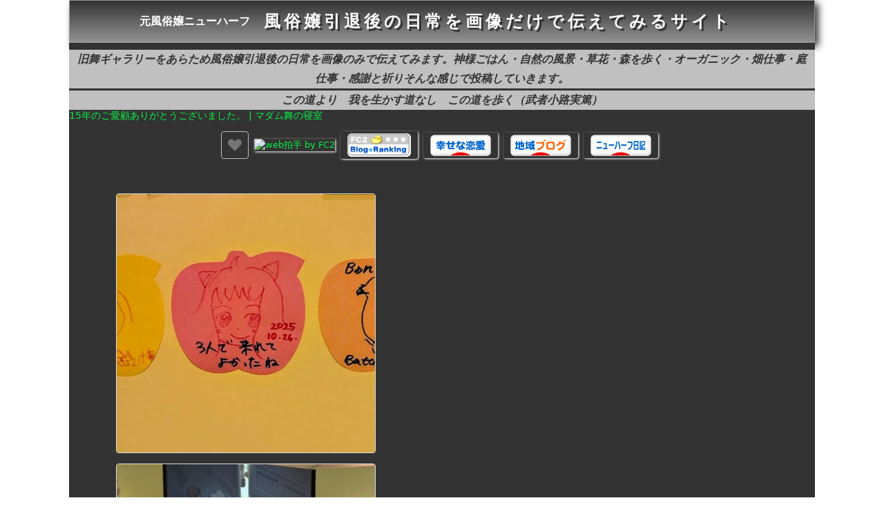

--- FILE ---
content_type: text/html; charset=UTF-8
request_url: https://gallery.nh-mai.com/
body_size: 17396
content:
<!DOCTYPE html><html lang="ja" itemscope itemtype="https://schema.org/WebPage"><head prefix="og: http://ogp.me/ns# article: http://ogp.me/ns/article# fb: http://ogp.me/ns/fb#"><meta charset="UTF-8" /><meta http-equiv="X-UA-Compatible" content="IE=edge" /><meta http-equiv="Content-Security-Policy" content="upgrade-insecure-requests " /><meta name="viewport" content="width=device-width, initial-scale=1, user-scalable=yes" /><title>風俗嬢引退後の日常を画像だけで伝えてみるサイト | 旧舞ギャラリーをあらため風俗嬢引退後の日常を画像のみで伝えてみます。神様ごはん・自然の風景・草花・森を歩く・オーガニック・畑仕事・庭仕事・感謝と祈りそんな感じで投稿していきます。</title><meta name='robots' content='max-image-preview:large' /><style>img:is([sizes="auto" i], [sizes^="auto," i]) { contain-intrinsic-size: 3000px 1500px }</style><link rel='dns-prefetch' href='//use.fontawesome.com' /><link rel='preconnect' href='//fonts.googleapis.com' crossorigin /><link rel="preload" as="style" type="text/css" href="https://gallery.nh-mai.com/wp-content/themes/luxeritas/style.async.min.css?v=1761892080" /><link rel="preload" as="font" type="font/woff2" href="https://gallery.nh-mai.com/wp-content/themes/luxeritas/fonts/icomoon/fonts/icomoon.woff2" crossorigin /><link rel="canonical" href="https://gallery.nh-mai.com/" /><link rel="pingback" href="https://gallery.nh-mai.com/xmlrpc.php" /><link rel="alternate" type="application/rss+xml" title="風俗嬢引退後の日常を画像だけで伝えてみるサイト RSS Feed" href="https://gallery.nh-mai.com/feed/" /><link rel="alternate" type="application/atom+xml" title="風俗嬢引退後の日常を画像だけで伝えてみるサイト Atom Feed" href="https://gallery.nh-mai.com/feed/atom/" /><meta name="description" content="旧舞ギャラリーをあらため風俗嬢引退後の日常を画像のみで伝えてみます。神様ごはん・自然の風景・草花・森を歩く・オーガニック・畑仕事・庭仕事・感謝と祈りそんな感じで投稿していきます。" /><meta name="theme-color" content="#4285f4"><meta name="format-detection" content="telephone=no"><meta name="referrer" content="no-referrer-when-downgrade" /><meta property="og:type" content="website" /><meta property="og:url" content="https://gallery.nh-mai.com/" /><meta property="og:title" content="風俗嬢引退後の日常を画像だけで伝えてみるサイト | 旧舞ギャラリーをあらため風俗嬢引退後の日常を画像のみで伝えてみます。神様ごはん・自然の風景・草花・森を歩く・オーガニック・畑仕事・庭仕事・感謝と祈りそんな感じで投稿していきます。" /><meta property="og:description" content="旧舞ギャラリーをあらため風俗嬢引退後の日常を画像のみで伝えてみます。神様ごはん・自然の風景・草花・森を歩く・オーガニック・畑仕事・庭仕事・感謝と祈りそんな感じで投稿していきます。" /><meta property="og:image" content="https://gallery.nh-mai.com/wp-content/uploads/2025/10/4b854497c0d24ed963f3db62ace12768-1-e1761364243324.jpg" /><meta property="og:image:width" content="585" /><meta property="og:image:height" content="585" /><meta property="og:site_name" content="風俗嬢引退後の日常を画像だけで伝えてみるサイト" /><meta property="og:locale" content="ja_JP" /><style id="litespeed-ccss">:root{--wp--preset--aspect-ratio--square:1;--wp--preset--aspect-ratio--4-3:4/3;--wp--preset--aspect-ratio--3-4:3/4;--wp--preset--aspect-ratio--3-2:3/2;--wp--preset--aspect-ratio--2-3:2/3;--wp--preset--aspect-ratio--16-9:16/9;--wp--preset--aspect-ratio--9-16:9/16;--wp--preset--color--black:#000;--wp--preset--color--cyan-bluish-gray:#abb8c3;--wp--preset--color--white:#fff;--wp--preset--color--pale-pink:#f78da7;--wp--preset--color--vivid-red:#cf2e2e;--wp--preset--color--luminous-vivid-orange:#ff6900;--wp--preset--color--luminous-vivid-amber:#fcb900;--wp--preset--color--light-green-cyan:#7bdcb5;--wp--preset--color--vivid-green-cyan:#00d084;--wp--preset--color--pale-cyan-blue:#8ed1fc;--wp--preset--color--vivid-cyan-blue:#0693e3;--wp--preset--color--vivid-purple:#9b51e0;--wp--preset--gradient--vivid-cyan-blue-to-vivid-purple:linear-gradient(135deg,rgba(6,147,227,1) 0%,#9b51e0 100%);--wp--preset--gradient--light-green-cyan-to-vivid-green-cyan:linear-gradient(135deg,#7adcb4 0%,#00d082 100%);--wp--preset--gradient--luminous-vivid-amber-to-luminous-vivid-orange:linear-gradient(135deg,rgba(252,185,0,1) 0%,rgba(255,105,0,1) 100%);--wp--preset--gradient--luminous-vivid-orange-to-vivid-red:linear-gradient(135deg,rgba(255,105,0,1) 0%,#cf2e2e 100%);--wp--preset--gradient--very-light-gray-to-cyan-bluish-gray:linear-gradient(135deg,#eee 0%,#a9b8c3 100%);--wp--preset--gradient--cool-to-warm-spectrum:linear-gradient(135deg,#4aeadc 0%,#9778d1 20%,#cf2aba 40%,#ee2c82 60%,#fb6962 80%,#fef84c 100%);--wp--preset--gradient--blush-light-purple:linear-gradient(135deg,#ffceec 0%,#9896f0 100%);--wp--preset--gradient--blush-bordeaux:linear-gradient(135deg,#fecda5 0%,#fe2d2d 50%,#6b003e 100%);--wp--preset--gradient--luminous-dusk:linear-gradient(135deg,#ffcb70 0%,#c751c0 50%,#4158d0 100%);--wp--preset--gradient--pale-ocean:linear-gradient(135deg,#fff5cb 0%,#b6e3d4 50%,#33a7b5 100%);--wp--preset--gradient--electric-grass:linear-gradient(135deg,#caf880 0%,#71ce7e 100%);--wp--preset--gradient--midnight:linear-gradient(135deg,#020381 0%,#2874fc 100%);--wp--preset--font-size--small:13px;--wp--preset--font-size--medium:20px;--wp--preset--font-size--large:36px;--wp--preset--font-size--x-large:42px;--wp--preset--spacing--20:.44rem;--wp--preset--spacing--30:.67rem;--wp--preset--spacing--40:1rem;--wp--preset--spacing--50:1.5rem;--wp--preset--spacing--60:2.25rem;--wp--preset--spacing--70:3.38rem;--wp--preset--spacing--80:5.06rem;--wp--preset--shadow--natural:6px 6px 9px rgba(0,0,0,.2);--wp--preset--shadow--deep:12px 12px 50px rgba(0,0,0,.4);--wp--preset--shadow--sharp:6px 6px 0px rgba(0,0,0,.2);--wp--preset--shadow--outlined:6px 6px 0px -3px rgba(255,255,255,1),6px 6px rgba(0,0,0,1);--wp--preset--shadow--crisp:6px 6px 0px rgba(0,0,0,1)}*,*:before,*:after{box-sizing:border-box}@-ms-viewport{width:device-width}::-moz-focus-inner{padding:0;border-style:none}::-webkit-inner-spin-button{height:auto}::-webkit-search-decoration{-webkit-appearance:none}*{margin:0;padding:0}html{overflow:auto;overflow-y:scroll;-webkit-text-size-adjust:100%;font-size:62.5%!important}body{overflow:hidden;font-family:'Meiryo',-apple-system,BlinkMacSystemFont,'.SFNSDisplay-Regular','Hiragino Kaku Gothic Pro','Yu Gothic','MS PGothic','Segoe UI','Verdana','Helvetica','Arial',sans-serif;font-weight:400;color:#fff;background:#fff}body{font-size:1.4rem}html{font-size:62.5%}:root{--link_color:#08f145;--link_hover_color:#fff;--link_hover_backcolor:#08f145;--link-color:#08f145;--link-backcolor:#333;--link-hover-color:#fff;--link-hover-backcolor:#08f145;--link-hover-bordercolor:#08f145;--bordercolor:#a7a2a2;--fontcolor:#fff;--default-backcolor:#333}body{font-family:"Helvetica Neue","Helvetica","Hiragino Maru Gothic ProN W4","Hiragino Sans","Arial","Yu Gothic","Meiryo",sans-serif;font-weight:500;text-rendering:optimizespeed}</style><link rel="preload" data-asynced="1" data-optimized="2" as="style" onload="this.onload=null;this.rel='stylesheet'" href="https://gallery.nh-mai.com/wp-content/litespeed/ucss/11874c9ee4843ac27652e45440e0076d.css?ver=dd63b" /><script data-optimized="1" type="litespeed/javascript" data-src="https://gallery.nh-mai.com/wp-content/plugins/litespeed-cache/assets/js/css_async.min.js"></script> <style id='classic-theme-styles-inline-css'>/*! This file is auto-generated */
.wp-block-button__link{color:#fff;background-color:#32373c;border-radius:9999px;box-shadow:none;text-decoration:none;padding:calc(.667em + 2px) calc(1.333em + 2px);font-size:1.125em}.wp-block-file__button{background:#32373c;color:#fff;text-decoration:none}</style><style id='global-styles-inline-css'>:root{--wp--preset--aspect-ratio--square: 1;--wp--preset--aspect-ratio--4-3: 4/3;--wp--preset--aspect-ratio--3-4: 3/4;--wp--preset--aspect-ratio--3-2: 3/2;--wp--preset--aspect-ratio--2-3: 2/3;--wp--preset--aspect-ratio--16-9: 16/9;--wp--preset--aspect-ratio--9-16: 9/16;--wp--preset--color--black: #000000;--wp--preset--color--cyan-bluish-gray: #abb8c3;--wp--preset--color--white: #ffffff;--wp--preset--color--pale-pink: #f78da7;--wp--preset--color--vivid-red: #cf2e2e;--wp--preset--color--luminous-vivid-orange: #ff6900;--wp--preset--color--luminous-vivid-amber: #fcb900;--wp--preset--color--light-green-cyan: #7bdcb5;--wp--preset--color--vivid-green-cyan: #00d084;--wp--preset--color--pale-cyan-blue: #8ed1fc;--wp--preset--color--vivid-cyan-blue: #0693e3;--wp--preset--color--vivid-purple: #9b51e0;--wp--preset--gradient--vivid-cyan-blue-to-vivid-purple: linear-gradient(135deg,rgba(6,147,227,1) 0%,rgb(155,81,224) 100%);--wp--preset--gradient--light-green-cyan-to-vivid-green-cyan: linear-gradient(135deg,rgb(122,220,180) 0%,rgb(0,208,130) 100%);--wp--preset--gradient--luminous-vivid-amber-to-luminous-vivid-orange: linear-gradient(135deg,rgba(252,185,0,1) 0%,rgba(255,105,0,1) 100%);--wp--preset--gradient--luminous-vivid-orange-to-vivid-red: linear-gradient(135deg,rgba(255,105,0,1) 0%,rgb(207,46,46) 100%);--wp--preset--gradient--very-light-gray-to-cyan-bluish-gray: linear-gradient(135deg,rgb(238,238,238) 0%,rgb(169,184,195) 100%);--wp--preset--gradient--cool-to-warm-spectrum: linear-gradient(135deg,rgb(74,234,220) 0%,rgb(151,120,209) 20%,rgb(207,42,186) 40%,rgb(238,44,130) 60%,rgb(251,105,98) 80%,rgb(254,248,76) 100%);--wp--preset--gradient--blush-light-purple: linear-gradient(135deg,rgb(255,206,236) 0%,rgb(152,150,240) 100%);--wp--preset--gradient--blush-bordeaux: linear-gradient(135deg,rgb(254,205,165) 0%,rgb(254,45,45) 50%,rgb(107,0,62) 100%);--wp--preset--gradient--luminous-dusk: linear-gradient(135deg,rgb(255,203,112) 0%,rgb(199,81,192) 50%,rgb(65,88,208) 100%);--wp--preset--gradient--pale-ocean: linear-gradient(135deg,rgb(255,245,203) 0%,rgb(182,227,212) 50%,rgb(51,167,181) 100%);--wp--preset--gradient--electric-grass: linear-gradient(135deg,rgb(202,248,128) 0%,rgb(113,206,126) 100%);--wp--preset--gradient--midnight: linear-gradient(135deg,rgb(2,3,129) 0%,rgb(40,116,252) 100%);--wp--preset--font-size--small: 13px;--wp--preset--font-size--medium: 20px;--wp--preset--font-size--large: 36px;--wp--preset--font-size--x-large: 42px;--wp--preset--spacing--20: 0.44rem;--wp--preset--spacing--30: 0.67rem;--wp--preset--spacing--40: 1rem;--wp--preset--spacing--50: 1.5rem;--wp--preset--spacing--60: 2.25rem;--wp--preset--spacing--70: 3.38rem;--wp--preset--spacing--80: 5.06rem;--wp--preset--shadow--natural: 6px 6px 9px rgba(0, 0, 0, 0.2);--wp--preset--shadow--deep: 12px 12px 50px rgba(0, 0, 0, 0.4);--wp--preset--shadow--sharp: 6px 6px 0px rgba(0, 0, 0, 0.2);--wp--preset--shadow--outlined: 6px 6px 0px -3px rgba(255, 255, 255, 1), 6px 6px rgba(0, 0, 0, 1);--wp--preset--shadow--crisp: 6px 6px 0px rgba(0, 0, 0, 1);}:where(.is-layout-flex){gap: 0.5em;}:where(.is-layout-grid){gap: 0.5em;}body .is-layout-flex{display: flex;}.is-layout-flex{flex-wrap: wrap;align-items: center;}.is-layout-flex > :is(*, div){margin: 0;}body .is-layout-grid{display: grid;}.is-layout-grid > :is(*, div){margin: 0;}:where(.wp-block-columns.is-layout-flex){gap: 2em;}:where(.wp-block-columns.is-layout-grid){gap: 2em;}:where(.wp-block-post-template.is-layout-flex){gap: 1.25em;}:where(.wp-block-post-template.is-layout-grid){gap: 1.25em;}.has-black-color{color: var(--wp--preset--color--black) !important;}.has-cyan-bluish-gray-color{color: var(--wp--preset--color--cyan-bluish-gray) !important;}.has-white-color{color: var(--wp--preset--color--white) !important;}.has-pale-pink-color{color: var(--wp--preset--color--pale-pink) !important;}.has-vivid-red-color{color: var(--wp--preset--color--vivid-red) !important;}.has-luminous-vivid-orange-color{color: var(--wp--preset--color--luminous-vivid-orange) !important;}.has-luminous-vivid-amber-color{color: var(--wp--preset--color--luminous-vivid-amber) !important;}.has-light-green-cyan-color{color: var(--wp--preset--color--light-green-cyan) !important;}.has-vivid-green-cyan-color{color: var(--wp--preset--color--vivid-green-cyan) !important;}.has-pale-cyan-blue-color{color: var(--wp--preset--color--pale-cyan-blue) !important;}.has-vivid-cyan-blue-color{color: var(--wp--preset--color--vivid-cyan-blue) !important;}.has-vivid-purple-color{color: var(--wp--preset--color--vivid-purple) !important;}.has-black-background-color{background-color: var(--wp--preset--color--black) !important;}.has-cyan-bluish-gray-background-color{background-color: var(--wp--preset--color--cyan-bluish-gray) !important;}.has-white-background-color{background-color: var(--wp--preset--color--white) !important;}.has-pale-pink-background-color{background-color: var(--wp--preset--color--pale-pink) !important;}.has-vivid-red-background-color{background-color: var(--wp--preset--color--vivid-red) !important;}.has-luminous-vivid-orange-background-color{background-color: var(--wp--preset--color--luminous-vivid-orange) !important;}.has-luminous-vivid-amber-background-color{background-color: var(--wp--preset--color--luminous-vivid-amber) !important;}.has-light-green-cyan-background-color{background-color: var(--wp--preset--color--light-green-cyan) !important;}.has-vivid-green-cyan-background-color{background-color: var(--wp--preset--color--vivid-green-cyan) !important;}.has-pale-cyan-blue-background-color{background-color: var(--wp--preset--color--pale-cyan-blue) !important;}.has-vivid-cyan-blue-background-color{background-color: var(--wp--preset--color--vivid-cyan-blue) !important;}.has-vivid-purple-background-color{background-color: var(--wp--preset--color--vivid-purple) !important;}.has-black-border-color{border-color: var(--wp--preset--color--black) !important;}.has-cyan-bluish-gray-border-color{border-color: var(--wp--preset--color--cyan-bluish-gray) !important;}.has-white-border-color{border-color: var(--wp--preset--color--white) !important;}.has-pale-pink-border-color{border-color: var(--wp--preset--color--pale-pink) !important;}.has-vivid-red-border-color{border-color: var(--wp--preset--color--vivid-red) !important;}.has-luminous-vivid-orange-border-color{border-color: var(--wp--preset--color--luminous-vivid-orange) !important;}.has-luminous-vivid-amber-border-color{border-color: var(--wp--preset--color--luminous-vivid-amber) !important;}.has-light-green-cyan-border-color{border-color: var(--wp--preset--color--light-green-cyan) !important;}.has-vivid-green-cyan-border-color{border-color: var(--wp--preset--color--vivid-green-cyan) !important;}.has-pale-cyan-blue-border-color{border-color: var(--wp--preset--color--pale-cyan-blue) !important;}.has-vivid-cyan-blue-border-color{border-color: var(--wp--preset--color--vivid-cyan-blue) !important;}.has-vivid-purple-border-color{border-color: var(--wp--preset--color--vivid-purple) !important;}.has-vivid-cyan-blue-to-vivid-purple-gradient-background{background: var(--wp--preset--gradient--vivid-cyan-blue-to-vivid-purple) !important;}.has-light-green-cyan-to-vivid-green-cyan-gradient-background{background: var(--wp--preset--gradient--light-green-cyan-to-vivid-green-cyan) !important;}.has-luminous-vivid-amber-to-luminous-vivid-orange-gradient-background{background: var(--wp--preset--gradient--luminous-vivid-amber-to-luminous-vivid-orange) !important;}.has-luminous-vivid-orange-to-vivid-red-gradient-background{background: var(--wp--preset--gradient--luminous-vivid-orange-to-vivid-red) !important;}.has-very-light-gray-to-cyan-bluish-gray-gradient-background{background: var(--wp--preset--gradient--very-light-gray-to-cyan-bluish-gray) !important;}.has-cool-to-warm-spectrum-gradient-background{background: var(--wp--preset--gradient--cool-to-warm-spectrum) !important;}.has-blush-light-purple-gradient-background{background: var(--wp--preset--gradient--blush-light-purple) !important;}.has-blush-bordeaux-gradient-background{background: var(--wp--preset--gradient--blush-bordeaux) !important;}.has-luminous-dusk-gradient-background{background: var(--wp--preset--gradient--luminous-dusk) !important;}.has-pale-ocean-gradient-background{background: var(--wp--preset--gradient--pale-ocean) !important;}.has-electric-grass-gradient-background{background: var(--wp--preset--gradient--electric-grass) !important;}.has-midnight-gradient-background{background: var(--wp--preset--gradient--midnight) !important;}.has-small-font-size{font-size: var(--wp--preset--font-size--small) !important;}.has-medium-font-size{font-size: var(--wp--preset--font-size--medium) !important;}.has-large-font-size{font-size: var(--wp--preset--font-size--large) !important;}.has-x-large-font-size{font-size: var(--wp--preset--font-size--x-large) !important;}
:where(.wp-block-post-template.is-layout-flex){gap: 1.25em;}:where(.wp-block-post-template.is-layout-grid){gap: 1.25em;}
:where(.wp-block-columns.is-layout-flex){gap: 2em;}:where(.wp-block-columns.is-layout-grid){gap: 2em;}
:root :where(.wp-block-pullquote){font-size: 1.5em;line-height: 1.6;}</style><style id='luxech-inline-css'>[class*=luxe-blocks] p{margin:1em 0}</style><noscript><link rel="stylesheet" id="nav-css" href="//gallery.nh-mai.com/wp-content/themes/luxeritas/styles/nav.min.css?v=1730426780" media="all" /></noscript>
<noscript><link rel="stylesheet" id="async-css" href="//gallery.nh-mai.com/wp-content/themes/luxeritas/style.async.min.css?v=1762075521" media="all" /></noscript>
<noscript><link rel="stylesheet" id="material-css" href="//fonts.googleapis.com/icon?family=Material+Icons%7CMaterial+Icons+Outlined%7CMaterial+Icons+Sharp&#038;display=swap" media="all" crossorigin="anonymous" /></noscript>
<noscript><link rel="stylesheet" id="awesome-css" href="//use.fontawesome.com/releases/v6.4.2/css/all.css" media="all" crossorigin="anonymous" /></noscript><style media="screen">/**
 * Plugin Name: Subtitles
 * Plugin URI: http://wordpress.org/plugins/subtitles/
 * Description: Easily add subtitles into your WordPress posts, pages, custom post types, and themes.
 * Author: We Cobble
 * Author URI: https://wecobble.com/
 * Version: 2.2.0
 * License: GNU General Public License v2 or later
 * License URI: http://www.gnu.org/licenses/gpl-2.0.html
 */
/**
 * Be explicit about this styling only applying to spans,
 * since that's the default markup that's returned by
 * Subtitles. If a developer overrides the default subtitles
 * markup with another element or class, we don't want to stomp
 * on that.
 *
 * @since 1.0.0
 */
span.entry-subtitle {
display: block; /* Put subtitles on their own line by default. */
font-size: 0.53333333333333em; /* Sensible scaling. It's assumed that post titles will be wrapped in heading tags. */
}
/**
 * If subtitles are shown in comment areas, we'll hide them by default.
 *
 * @since 1.0.5
 */
#comments .comments-title span.entry-subtitle {
display: none;
}</style><link rel="https://api.w.org/" href="https://gallery.nh-mai.com/wp-json/" /><style>.wpulike .wp_ulike_general_class, .wpulike .wp_ulike_put_text, .wpulike .wp_ulike_general_class .count-box{font-family:"Arial"!important;font-weight:700!important;font-size:18px!important;}.wpulike .wp_ulike_general_class .wp_ulike_btn{color:#ffffff;}.wpulike .wp_ulike_general_class .count-box{color:#ffffff;}</style><link rel="icon" href="https://gallery.nh-mai.com/wp-content/uploads/2025/10/cropped-0f082adb565e8c6118701c93b0a0f152-32x32.jpg" sizes="32x32" /><link rel="icon" href="https://gallery.nh-mai.com/wp-content/uploads/2025/10/cropped-0f082adb565e8c6118701c93b0a0f152-192x192.jpg" sizes="192x192" /><link rel="apple-touch-icon" href="https://gallery.nh-mai.com/wp-content/uploads/2025/10/cropped-0f082adb565e8c6118701c93b0a0f152-180x180.jpg" /><meta name="msapplication-TileImage" content="https://gallery.nh-mai.com/wp-content/uploads/2025/10/cropped-0f082adb565e8c6118701c93b0a0f152-270x270.jpg" /> <script type="litespeed/javascript">window._wpemojiSettings={"baseUrl":"https:\/\/s.w.org\/images\/core\/emoji\/16.0.1\/72x72\/","ext":".png","svgUrl":"https:\/\/s.w.org\/images\/core\/emoji\/16.0.1\/svg\/","svgExt":".svg","source":{"concatemoji":"https:\/\/gallery.nh-mai.com\/wp-includes\/js\/wp-emoji-release.min.js"}};
/*! This file is auto-generated */
!function(s,n){var o,i,e;function c(e){try{var t={supportTests:e,timestamp:(new Date).valueOf()};sessionStorage.setItem(o,JSON.stringify(t))}catch(e){}}function p(e,t,n){e.clearRect(0,0,e.canvas.width,e.canvas.height),e.fillText(t,0,0);var t=new Uint32Array(e.getImageData(0,0,e.canvas.width,e.canvas.height).data),a=(e.clearRect(0,0,e.canvas.width,e.canvas.height),e.fillText(n,0,0),new Uint32Array(e.getImageData(0,0,e.canvas.width,e.canvas.height).data));return t.every(function(e,t){return e===a[t]})}function u(e,t){e.clearRect(0,0,e.canvas.width,e.canvas.height),e.fillText(t,0,0);for(var n=e.getImageData(16,16,1,1),a=0;a<n.data.length;a++)if(0!==n.data[a])return!1;return!0}function f(e,t,n,a){switch(t){case"flag":return n(e,"\ud83c\udff3\ufe0f\u200d\u26a7\ufe0f","\ud83c\udff3\ufe0f\u200b\u26a7\ufe0f")?!1:!n(e,"\ud83c\udde8\ud83c\uddf6","\ud83c\udde8\u200b\ud83c\uddf6")&&!n(e,"\ud83c\udff4\udb40\udc67\udb40\udc62\udb40\udc65\udb40\udc6e\udb40\udc67\udb40\udc7f","\ud83c\udff4\u200b\udb40\udc67\u200b\udb40\udc62\u200b\udb40\udc65\u200b\udb40\udc6e\u200b\udb40\udc67\u200b\udb40\udc7f");case"emoji":return!a(e,"\ud83e\udedf")}return!1}function g(e,t,n,a){var r="undefined"!=typeof WorkerGlobalScope&&self instanceof WorkerGlobalScope?new OffscreenCanvas(300,150):s.createElement("canvas"),o=r.getContext("2d",{willReadFrequently:!0}),i=(o.textBaseline="top",o.font="600 32px Arial",{});return e.forEach(function(e){i[e]=t(o,e,n,a)}),i}function t(e){var t=s.createElement("script");t.src=e,t.defer=!0,s.head.appendChild(t)}"undefined"!=typeof Promise&&(o="wpEmojiSettingsSupports",i=["flag","emoji"],n.supports={everything:!0,everythingExceptFlag:!0},e=new Promise(function(e){s.addEventListener("DOMContentLiteSpeedLoaded",e,{once:!0})}),new Promise(function(t){var n=function(){try{var e=JSON.parse(sessionStorage.getItem(o));if("object"==typeof e&&"number"==typeof e.timestamp&&(new Date).valueOf()<e.timestamp+604800&&"object"==typeof e.supportTests)return e.supportTests}catch(e){}return null}();if(!n){if("undefined"!=typeof Worker&&"undefined"!=typeof OffscreenCanvas&&"undefined"!=typeof URL&&URL.createObjectURL&&"undefined"!=typeof Blob)try{var e="postMessage("+g.toString()+"("+[JSON.stringify(i),f.toString(),p.toString(),u.toString()].join(",")+"));",a=new Blob([e],{type:"text/javascript"}),r=new Worker(URL.createObjectURL(a),{name:"wpTestEmojiSupports"});return void(r.onmessage=function(e){c(n=e.data),r.terminate(),t(n)})}catch(e){}c(n=g(i,f,p,u))}t(n)}).then(function(e){for(var t in e)n.supports[t]=e[t],n.supports.everything=n.supports.everything&&n.supports[t],"flag"!==t&&(n.supports.everythingExceptFlag=n.supports.everythingExceptFlag&&n.supports[t]);n.supports.everythingExceptFlag=n.supports.everythingExceptFlag&&!n.supports.flag,n.DOMReady=!1,n.readyCallback=function(){n.DOMReady=!0}}).then(function(){return e}).then(function(){var e;n.supports.everything||(n.readyCallback(),(e=n.source||{}).concatemoji?t(e.concatemoji):e.wpemoji&&e.twemoji&&(t(e.twemoji),t(e.wpemoji)))}))}((window,document),window._wpemojiSettings)</script> <meta name="keywords" content="埼玉,ニューハーフ,熟女,性風俗,マダム舞,女装,熟女装,ギャラリー,エロ画像,セクシー画像,こだわり画像,書写,臨書,ガーデニング,植物愛,諸行無常,般若心経" /><style>p {
      font-size: 1.6rem;
}

#header {
      /*margin-bottom: 10px;*/
    box-shadow: 5px 5px 10px var(--link-backcolor);
    background: linear-gradient(#333333, #939393);
    margin-bottom: 10px;
}

#nav, #gnavi ul.gu, #gnavi li.gl > a, .mobile-nav {
    background: unset;
}

.nhmai-website-navi-container {
	background-color: #8F0A4A;	
}

.nhmai-website-navi-items {
    display: flex;
    justify-content: center;
    align-items: stretch;
    width: 100%;
    flex-wrap: wrap;
    margin: 0;
    padding: 0;
    list-style: none;
    border-left: 1px solid silver;
	border-bottom: 1px solid silver;
 }

 .nhmai-website-navi-items .nhmai-website-navi-item {
    flex: 1 0 auto;
    min-width: 100px;
    text-align: center;
    border-top: 1px solid silver;
    border-right: 1px solid silver;
 }

.nhmai-website-navi-items .nhmai-website-navi-item > a {
	color: #ffffff;	
	display: inline-block;
	width: 100%;
	line-height: 1.8;
}

.nhmai-website-navi-items .nhmai-website-navi-item > a:hover {
	color: var(--link-color);
	background-color: #ffffff;
}


.nhmai-website-navi-items .nhmai-website-navi-item .nhmai-website-navi-item-title {
    padding: 0.1em 0.5em;
}


.gim.gnavi-item {
	font-weight: 700;
	font-size: 1.6rem;
	line-height: 1.8;
	padding: 0 0.5em !important;
}

.head-under {
      margin: 0;
}</style><style class="embedly-css">.card {
	font-family: 'Zen Maru Gothic', 'メイリオ','Meiryo', -apple-system, BlinkMacSystemFont, '.SFNSDisplay-Regular', 'Hiragino Kaku Gothic Pro', 'Yu Gothic', 'MS PGothic', 'Segoe UI', 'Verdana', 'Helvetica', 'Arial', sans-serif;
 		/*border: 1px solid silver;*/
 		/*box-shadow:0px 0px 5px 3px rgba(0, 0, 0, 0.2) inset;*/
 		/*padding: 20px 15px 10px 15px;*/
	  text-rendering: optimizespeed;
  }

  .card a, .card .action {
  }

  .hdr {
    display: block;
  }

	.card .bd {
		margin: 0 !important;
		padding: 0 !important;
	}

	.card .bd .pair-bd {
        display: table !important;
		margin: 0 !important;
		padding: 0 !important;
        width: 100% !important;
	}

  .card .art-bd {
		/*height: 120px !important;*/
	}

    .card.sm-img .pair-bd>.art-bd {
		margin: 0 20px 0 0 !important;
		padding: 0 !important;
        display: table-cell !important;
		float: unset !important;
		width: 25% !important;

    }

  .card .art-bd a {
		padding: 0 !important;
		margin: 0 !important;
		width: 100% !important;
		/*height: 120px;*/
	}
	
	.card .art-bd-img {
		width: 100% !important;
		height: auto !important;
	    aspect-ratio: 1 / 1 !important;
		object-fit: cover !important;
    		object-position: center center !important;
            padding: 0;
            margin: 0 1em 0 0;

	}
	
	.card .txt-bd {
		vertical-align: top !important;
		margin: 0 !important;
		padding: 8px 0 0 15px !important;
	}

	.card h1.title {
		font-size: 0.9em;
		line-height: 1em;
		font-weight: bolder;
		/*text-indent: 0.8em;*/
	}

	.card h1.title a:hover {
		background-color: #08f145;
		color: #ffffff;
	}
	
	.card h1.title a {
		color: #08f145;
		padding: 1em;
		display: block;
	}

	.card p.description {
		text-indent: 1em !important;
		line-height: 1.1em;
		padding: 0 5px;
		color: #ffffff;
		/*min-height: 80px;
		max-height: 100px;*/
	}
	
	.card .txt-bd .action {
		text-align: right;
		color: #08f145;
		display: block;
		padding: 1em;
	}

	.card .txt-bd .action:hover {
		background-color: #08f145;
		color: #ffffff;
	}

	.card .brd {
		display: none;
	}

	.card .provider {
		margin-right: 0;	
	}
	
	.card .provider-name {
		display: inline;
	}</style><script data-cfasync="false" nonce="102dee35-2bde-4a19-a277-27728b018d1a">try{(function(w,d){!function(j,k,l,m){if(j.zaraz)console.error("zaraz is loaded twice");else{j[l]=j[l]||{};j[l].executed=[];j.zaraz={deferred:[],listeners:[]};j.zaraz._v="5870";j.zaraz._n="102dee35-2bde-4a19-a277-27728b018d1a";j.zaraz.q=[];j.zaraz._f=function(n){return async function(){var o=Array.prototype.slice.call(arguments);j.zaraz.q.push({m:n,a:o})}};for(const p of["track","set","debug"])j.zaraz[p]=j.zaraz._f(p);j.zaraz.init=()=>{var q=k.getElementsByTagName(m)[0],r=k.createElement(m),s=k.getElementsByTagName("title")[0];s&&(j[l].t=k.getElementsByTagName("title")[0].text);j[l].x=Math.random();j[l].w=j.screen.width;j[l].h=j.screen.height;j[l].j=j.innerHeight;j[l].e=j.innerWidth;j[l].l=j.location.href;j[l].r=k.referrer;j[l].k=j.screen.colorDepth;j[l].n=k.characterSet;j[l].o=(new Date).getTimezoneOffset();if(j.dataLayer)for(const t of Object.entries(Object.entries(dataLayer).reduce((u,v)=>({...u[1],...v[1]}),{})))zaraz.set(t[0],t[1],{scope:"page"});j[l].q=[];for(;j.zaraz.q.length;){const w=j.zaraz.q.shift();j[l].q.push(w)}r.defer=!0;for(const x of[localStorage,sessionStorage])Object.keys(x||{}).filter(z=>z.startsWith("_zaraz_")).forEach(y=>{try{j[l]["z_"+y.slice(7)]=JSON.parse(x.getItem(y))}catch{j[l]["z_"+y.slice(7)]=x.getItem(y)}});r.referrerPolicy="origin";r.src="/cdn-cgi/zaraz/s.js?z="+btoa(encodeURIComponent(JSON.stringify(j[l])));q.parentNode.insertBefore(r,q)};["complete","interactive"].includes(k.readyState)?zaraz.init():j.addEventListener("DOMContentLoaded",zaraz.init)}}(w,d,"zarazData","script");window.zaraz._p=async bs=>new Promise(bt=>{if(bs){bs.e&&bs.e.forEach(bu=>{try{const bv=d.querySelector("script[nonce]"),bw=bv?.nonce||bv?.getAttribute("nonce"),bx=d.createElement("script");bw&&(bx.nonce=bw);bx.innerHTML=bu;bx.onload=()=>{d.head.removeChild(bx)};d.head.appendChild(bx)}catch(by){console.error(`Error executing script: ${bu}\n`,by)}});Promise.allSettled((bs.f||[]).map(bz=>fetch(bz[0],bz[1])))}bt()});zaraz._p({"e":["(function(w,d){})(window,document)"]});})(window,document)}catch(e){throw fetch("/cdn-cgi/zaraz/t"),e;};</script></head><body class="home blog wp-embed-responsive wp-theme-luxeritas wp-child-theme-luxech">
<noscript><img src="//nhmai.mixh.jp/thk-analytics/gallery_nh-mai_com/track.php" alt="" width="1" height="1" /></noscript><div class="container"><header id="header" itemscope itemtype="https://schema.org/WPHeader"><div id="head-in"><div class="head-cover"><div class="info" itemscope itemtype="https://schema.org/Website"><h1 id="sitename"><a href="https://gallery.nh-mai.com/" itemprop="url"><span class="nhmai-siteimage"></span><span class="nhmai-sitetitle"><span class="nhmai-sitetitle-1">元風俗嬢ニューハーフ</span><span class="nhmai-sitetitle-2">風俗嬢引退後の日常を画像だけで伝えてみるサイト</span><span class="nhmai-sitetitle-3"></span></span></a></h1></div></div></div></header><div id="thk_ps_widget-37" class="widget head-under thk_ps_widget"><div class="ps-wrap"><div class="ps-widget"><p id="nhmai-cacheplase-1" style="background-color: silver;
text-align: center;
font-style: italic;
font-weight: bold;
color: #333;
margin-bottom: 0;
line-height: 1.8;
padding: 0 0.5em;
text-indent: 0;">旧舞ギャラリーをあらため風俗嬢引退後の日常を画像のみで伝えてみます。神様ごはん・自然の風景・草花・森を歩く・オーガニック・畑仕事・庭仕事・感謝と祈りそんな感じで投稿していきます。</p></div></div></div><div id="block-43" class="widget head-under widget_block"><p id="nhmai-catchphrase-2" style="background-color: silver;text-align:center;font-style: italic;font-weight:bold;color: #333; margin-bottom: 0;line-height: 1.8;padding: 0 0.5em;text-indent: 0;"><strong>この道より　我を生かす道なし　この道を歩く（武者小路実篤）</strong></p></div><div id="thk_ps_widget-29" class="widget head-under thk_ps_widget"><div class="ps-wrap"><div class="ps-widget"><a class="embedly-card" data-card-type="article" href="https://nh-mai.com/">15年のご愛顧ありがとうございました。 | マダム舞の寝室</a><script type="litespeed/javascript" data-src="//cdn.embedly.com/widgets/platform.js" charset="UTF-8"></script></div></div></div><div id="primary" class="clearfix"><main id="main"><div id="section" class="grid"><div id="list" class="tile-4"><div class="posts-list-upper-widget toc clearfix"><div id="thk_reusable_blocks_widget-180" class="widget posts-list-upper thk_reusable_blocks_widget"><ul id="nhmai-snsbt-items-top" class="nhmai-snsbt-items"><li><div class="wpulike wpulike-heart " ><div class="wp_ulike_general_class wp_ulike_is_not_liked"><button type="button"
aria-label="「いいね」よろしくね(^_-)-☆"
data-ulike-id="4876"
data-ulike-nonce="f00c5cfbcd"
data-ulike-type="post"
data-ulike-template="wpulike-heart"
data-ulike-display-likers=""
data-ulike-likers-style="popover"
class="wp_ulike_btn wp_ulike_put_image wp_post_btn_4876"></button><span class="count-box wp_ulike_counter_up" data-ulike-counter-value="+50"></span></div></div></li><li><a id="nhmai-snsbt-item-top-fc2clap" href="" rel="noopener" title="fc2拍手｜風俗嬢引退後の日常を画像だけで伝えてみるサイト" class="external"><img loading="lazy" decoding="async" id="nhmai-snsbt-item-top-fc2clap-img" src="" alt="web拍手 by FC2" width="80" height="18" style="border:none;" /></a></li><li><a href="https://blogranking.fc2.com/in.php?id=1071863" target="_blank"><img data-lazyloaded="1" src="[data-uri]" width="92" height="34" decoding="async" data-src="https://static.fc2.com/blogranking/ranking_banner/b_01.gif" alt="" /></a></li><li><a href="https://love.blogmura.com/love_happy/ranking/in?p_cid=11209212" target="_blank"><img data-lazyloaded="1" src="[data-uri]" loading="lazy" decoding="async" data-src="https://b.blogmura.com/love/love_happy/88_31.gif" width="88" height="31" border="0" alt="にほんブログ村 恋愛ブログ 幸せな恋愛へ" /></a></li><li><a href="https://localkantou.blogmura.com/ranking/in?p_cid=11209212" target="_blank"><img data-lazyloaded="1" src="[data-uri]" loading="lazy" decoding="async" data-src="https://b.blogmura.com/localkantou/88_31.gif" width="88" height="31" border="0" alt="にほんブログ村 地域生活（街） 関東ブログへ" /></a></li><li><a href="https://liking.blogmura.com/newhalf/ranking/in?p_cid=11209212" target="_blank"><img data-lazyloaded="1" src="[data-uri]" loading="lazy" decoding="async" data-src="https://b.blogmura.com/liking/newhalf/88_31.gif" width="88" height="31" border="0" alt="にほんブログ村 セクマイ・嗜好ブログ ニューハーフ日記(ノンアダルト)へ" /></a></li></ul></div></div><div id="tile-4"><div class="toc clearfix"><section><figure class="term">
<a href="https://gallery.nh-mai.com/media-5001/"><img data-lazyloaded="1" src="[data-uri]" width="512" height="512" data-src="https://gallery.nh-mai.com/wp-content/uploads/2025/10/4d54deb175f5c6a3ad0317be2fc38f5a-512x512.jpg.webp" class="thumbnail wp-post-image" alt="Thumbnail of post image 187" itemprop="image" decoding="async" data-srcset="https://gallery.nh-mai.com/wp-content/uploads/2025/10/4d54deb175f5c6a3ad0317be2fc38f5a-512x512.jpg.webp 512w, https://gallery.nh-mai.com/wp-content/uploads/2025/10/4d54deb175f5c6a3ad0317be2fc38f5a-75x75.jpg.webp 75w, https://gallery.nh-mai.com/wp-content/uploads/2025/10/4d54deb175f5c6a3ad0317be2fc38f5a-100x100.jpg.webp 100w, https://gallery.nh-mai.com/wp-content/uploads/2025/10/4d54deb175f5c6a3ad0317be2fc38f5a-320x320.jpg.webp 320w" data-sizes="(max-width: 512px) 100vw, 512px" /></a></figure></section></div><div class="toc clearfix"><section><figure class="term">
<a href="https://gallery.nh-mai.com/media-4997/"><img data-lazyloaded="1" src="[data-uri]" width="512" height="512" data-src="https://gallery.nh-mai.com/wp-content/uploads/2025/10/452c8bc073900a604bd31460fafe79f0-512x512.jpg.webp" class="thumbnail wp-post-image" alt="令和7年10月27日（日）スパイファミリー・アーニャグリーティングイベント" itemprop="image" decoding="async" loading="lazy" data-srcset="https://gallery.nh-mai.com/wp-content/uploads/2025/10/452c8bc073900a604bd31460fafe79f0-512x512.jpg.webp 512w, https://gallery.nh-mai.com/wp-content/uploads/2025/10/452c8bc073900a604bd31460fafe79f0-75x75.jpg.webp 75w, https://gallery.nh-mai.com/wp-content/uploads/2025/10/452c8bc073900a604bd31460fafe79f0-100x100.jpg.webp 100w, https://gallery.nh-mai.com/wp-content/uploads/2025/10/452c8bc073900a604bd31460fafe79f0-320x320.jpg.webp 320w" data-sizes="auto, (max-width: 512px) 100vw, 512px" /></a></figure></section></div><div class="toc clearfix"><section><figure class="term">
<a href="https://gallery.nh-mai.com/media-4994/"><img data-lazyloaded="1" src="[data-uri]" width="512" height="512" data-src="https://gallery.nh-mai.com/wp-content/uploads/2025/10/0a32c42bce0ee2530d7bc13d330da4c4-512x512.jpg.webp" class="thumbnail wp-post-image" alt="ハナミズキ｜令和7年10月27日" itemprop="image" decoding="async" loading="lazy" data-srcset="https://gallery.nh-mai.com/wp-content/uploads/2025/10/0a32c42bce0ee2530d7bc13d330da4c4-512x512.jpg.webp 512w, https://gallery.nh-mai.com/wp-content/uploads/2025/10/0a32c42bce0ee2530d7bc13d330da4c4-75x75.jpg.webp 75w, https://gallery.nh-mai.com/wp-content/uploads/2025/10/0a32c42bce0ee2530d7bc13d330da4c4-100x100.jpg.webp 100w, https://gallery.nh-mai.com/wp-content/uploads/2025/10/0a32c42bce0ee2530d7bc13d330da4c4-320x320.jpg.webp 320w" data-sizes="auto, (max-width: 512px) 100vw, 512px" /></a></figure></section></div><div class="toc clearfix"><section><figure class="term">
<a href="https://gallery.nh-mai.com/media-4981/"><img data-lazyloaded="1" src="[data-uri]" width="512" height="512" data-src="https://gallery.nh-mai.com/wp-content/uploads/2025/10/25df1fce61ec0e81e2c9f9893bf9e2f2-512x512.jpg.webp" class="thumbnail wp-post-image" alt="Thumbnail of post image 159" itemprop="image" decoding="async" loading="lazy" data-srcset="https://gallery.nh-mai.com/wp-content/uploads/2025/10/25df1fce61ec0e81e2c9f9893bf9e2f2-512x512.jpg.webp 512w, https://gallery.nh-mai.com/wp-content/uploads/2025/10/25df1fce61ec0e81e2c9f9893bf9e2f2-75x75.jpg.webp 75w, https://gallery.nh-mai.com/wp-content/uploads/2025/10/25df1fce61ec0e81e2c9f9893bf9e2f2-100x100.jpg.webp 100w, https://gallery.nh-mai.com/wp-content/uploads/2025/10/25df1fce61ec0e81e2c9f9893bf9e2f2-320x320.jpg.webp 320w" data-sizes="auto, (max-width: 512px) 100vw, 512px" /></a></figure></section></div><div class="toc clearfix"><section><figure class="term">
<a href="https://gallery.nh-mai.com/media-4969/"><img data-lazyloaded="1" src="[data-uri]" width="512" height="512" data-src="https://gallery.nh-mai.com/wp-content/uploads/2025/10/c0c5d88753b5f99d4cf2d6b4072acdfe-512x512.jpg.webp" class="thumbnail wp-post-image" alt="Thumbnail of post image 129" itemprop="image" decoding="async" loading="lazy" data-srcset="https://gallery.nh-mai.com/wp-content/uploads/2025/10/c0c5d88753b5f99d4cf2d6b4072acdfe-512x512.jpg.webp 512w, https://gallery.nh-mai.com/wp-content/uploads/2025/10/c0c5d88753b5f99d4cf2d6b4072acdfe-75x75.jpg.webp 75w, https://gallery.nh-mai.com/wp-content/uploads/2025/10/c0c5d88753b5f99d4cf2d6b4072acdfe-100x100.jpg.webp 100w, https://gallery.nh-mai.com/wp-content/uploads/2025/10/c0c5d88753b5f99d4cf2d6b4072acdfe-320x320.jpg.webp 320w" data-sizes="auto, (max-width: 512px) 100vw, 512px" /></a></figure></section></div><div class="toc clearfix"><section><figure class="term">
<a href="https://gallery.nh-mai.com/media-4964/"><img data-lazyloaded="1" src="[data-uri]" width="512" height="512" data-src="https://gallery.nh-mai.com/wp-content/uploads/2025/10/0a3bbe7b022561b8a44ddc931a99e5c8-512x512.jpg.webp" class="thumbnail wp-post-image" alt="Thumbnail of post image 137" itemprop="image" decoding="async" loading="lazy" data-srcset="https://gallery.nh-mai.com/wp-content/uploads/2025/10/0a3bbe7b022561b8a44ddc931a99e5c8-512x512.jpg.webp 512w, https://gallery.nh-mai.com/wp-content/uploads/2025/10/0a3bbe7b022561b8a44ddc931a99e5c8-75x75.jpg.webp 75w, https://gallery.nh-mai.com/wp-content/uploads/2025/10/0a3bbe7b022561b8a44ddc931a99e5c8-100x100.jpg.webp 100w, https://gallery.nh-mai.com/wp-content/uploads/2025/10/0a3bbe7b022561b8a44ddc931a99e5c8-320x320.jpg.webp 320w" data-sizes="auto, (max-width: 512px) 100vw, 512px" /></a></figure></section></div><div class="toc clearfix"><section><figure class="term">
<a href="https://gallery.nh-mai.com/media-4956/"><img data-lazyloaded="1" src="[data-uri]" width="512" height="512" data-src="https://gallery.nh-mai.com/wp-content/uploads/2025/10/21aa498afc82f4868c4044eaa0248549-512x512.jpg.webp" class="thumbnail wp-post-image" alt="Thumbnail of post image 100" itemprop="image" decoding="async" loading="lazy" data-srcset="https://gallery.nh-mai.com/wp-content/uploads/2025/10/21aa498afc82f4868c4044eaa0248549-512x512.jpg.webp 512w, https://gallery.nh-mai.com/wp-content/uploads/2025/10/21aa498afc82f4868c4044eaa0248549-75x75.jpg.webp 75w, https://gallery.nh-mai.com/wp-content/uploads/2025/10/21aa498afc82f4868c4044eaa0248549-100x100.jpg.webp 100w, https://gallery.nh-mai.com/wp-content/uploads/2025/10/21aa498afc82f4868c4044eaa0248549-320x320.jpg.webp 320w" data-sizes="auto, (max-width: 512px) 100vw, 512px" /></a></figure></section></div><div class="toc clearfix"><section><figure class="term">
<a href="https://gallery.nh-mai.com/media-4952/"><img data-lazyloaded="1" src="[data-uri]" width="512" height="512" data-src="https://gallery.nh-mai.com/wp-content/uploads/2025/10/972e8ae7cd929d0a939dd1cd82f25cc9-512x512.jpg.webp" class="thumbnail wp-post-image" alt="Thumbnail of post image 099" itemprop="image" decoding="async" loading="lazy" data-srcset="https://gallery.nh-mai.com/wp-content/uploads/2025/10/972e8ae7cd929d0a939dd1cd82f25cc9-512x512.jpg.webp 512w, https://gallery.nh-mai.com/wp-content/uploads/2025/10/972e8ae7cd929d0a939dd1cd82f25cc9-720x720.jpg.webp 720w, https://gallery.nh-mai.com/wp-content/uploads/2025/10/972e8ae7cd929d0a939dd1cd82f25cc9-768x768.jpg.webp 768w, https://gallery.nh-mai.com/wp-content/uploads/2025/10/972e8ae7cd929d0a939dd1cd82f25cc9-75x75.jpg.webp 75w, https://gallery.nh-mai.com/wp-content/uploads/2025/10/972e8ae7cd929d0a939dd1cd82f25cc9-100x100.jpg.webp 100w, https://gallery.nh-mai.com/wp-content/uploads/2025/10/972e8ae7cd929d0a939dd1cd82f25cc9-530x530.jpg.webp 530w, https://gallery.nh-mai.com/wp-content/uploads/2025/10/972e8ae7cd929d0a939dd1cd82f25cc9-565x565.jpg.webp 565w, https://gallery.nh-mai.com/wp-content/uploads/2025/10/972e8ae7cd929d0a939dd1cd82f25cc9-710x710.jpg.webp 710w, https://gallery.nh-mai.com/wp-content/uploads/2025/10/972e8ae7cd929d0a939dd1cd82f25cc9-725x725.jpg.webp 725w, https://gallery.nh-mai.com/wp-content/uploads/2025/10/972e8ae7cd929d0a939dd1cd82f25cc9-320x320.jpg.webp 320w, https://gallery.nh-mai.com/wp-content/uploads/2025/10/972e8ae7cd929d0a939dd1cd82f25cc9.jpg.webp 1024w" data-sizes="auto, (max-width: 512px) 100vw, 512px" /></a></figure></section></div><div class="toc clearfix"><section><figure class="term">
<a href="https://gallery.nh-mai.com/media-4932/"><img data-lazyloaded="1" src="[data-uri]" width="512" height="512" data-src="https://gallery.nh-mai.com/wp-content/uploads/2025/10/336ae3e038a8526f082beccff2661e81-512x512.jpg.webp" class="thumbnail wp-post-image" alt="Thumbnail of post image 024" itemprop="image" decoding="async" loading="lazy" data-srcset="https://gallery.nh-mai.com/wp-content/uploads/2025/10/336ae3e038a8526f082beccff2661e81-512x512.jpg.webp 512w, https://gallery.nh-mai.com/wp-content/uploads/2025/10/336ae3e038a8526f082beccff2661e81-75x75.jpg.webp 75w, https://gallery.nh-mai.com/wp-content/uploads/2025/10/336ae3e038a8526f082beccff2661e81-100x100.jpg.webp 100w, https://gallery.nh-mai.com/wp-content/uploads/2025/10/336ae3e038a8526f082beccff2661e81-320x320.jpg.webp 320w" data-sizes="auto, (max-width: 512px) 100vw, 512px" /></a></figure></section></div><div class="toc clearfix"><section><figure class="term">
<a href="https://gallery.nh-mai.com/media-4930/"><img data-lazyloaded="1" src="[data-uri]" width="512" height="512" data-src="https://gallery.nh-mai.com/wp-content/uploads/2025/10/61a73f19a4813b606ab09ff8e6aca249-512x512.jpg.webp" class="thumbnail wp-post-image" alt="Thumbnail of post image 101" itemprop="image" decoding="async" loading="lazy" data-srcset="https://gallery.nh-mai.com/wp-content/uploads/2025/10/61a73f19a4813b606ab09ff8e6aca249-512x512.jpg.webp 512w, https://gallery.nh-mai.com/wp-content/uploads/2025/10/61a73f19a4813b606ab09ff8e6aca249-75x75.jpg.webp 75w, https://gallery.nh-mai.com/wp-content/uploads/2025/10/61a73f19a4813b606ab09ff8e6aca249-100x100.jpg.webp 100w, https://gallery.nh-mai.com/wp-content/uploads/2025/10/61a73f19a4813b606ab09ff8e6aca249-320x320.jpg.webp 320w" data-sizes="auto, (max-width: 512px) 100vw, 512px" /></a></figure></section></div><div class="toc clearfix"><section><figure class="term">
<a href="https://gallery.nh-mai.com/media-4928/"><img data-lazyloaded="1" src="[data-uri]" width="512" height="512" data-src="https://gallery.nh-mai.com/wp-content/uploads/2025/10/e66197f93aefb96b94da4c5c8b100cc6-512x512.jpg.webp" class="thumbnail wp-post-image" alt="Thumbnail of post image 087" itemprop="image" decoding="async" loading="lazy" data-srcset="https://gallery.nh-mai.com/wp-content/uploads/2025/10/e66197f93aefb96b94da4c5c8b100cc6-512x512.jpg.webp 512w, https://gallery.nh-mai.com/wp-content/uploads/2025/10/e66197f93aefb96b94da4c5c8b100cc6-75x75.jpg.webp 75w, https://gallery.nh-mai.com/wp-content/uploads/2025/10/e66197f93aefb96b94da4c5c8b100cc6-100x100.jpg.webp 100w, https://gallery.nh-mai.com/wp-content/uploads/2025/10/e66197f93aefb96b94da4c5c8b100cc6-320x320.jpg.webp 320w" data-sizes="auto, (max-width: 512px) 100vw, 512px" /></a></figure></section></div><div class="toc clearfix"><section><figure class="term">
<a href="https://gallery.nh-mai.com/media-4925/"><img data-lazyloaded="1" src="[data-uri]" width="512" height="512" data-src="https://gallery.nh-mai.com/wp-content/uploads/2025/10/0bb9040ef69841d4053109a7052d6d42-512x512.jpg.webp" class="thumbnail wp-post-image" alt="Thumbnail of post image 131" itemprop="image" decoding="async" loading="lazy" data-srcset="https://gallery.nh-mai.com/wp-content/uploads/2025/10/0bb9040ef69841d4053109a7052d6d42-512x512.jpg.webp 512w, https://gallery.nh-mai.com/wp-content/uploads/2025/10/0bb9040ef69841d4053109a7052d6d42-75x75.jpg.webp 75w, https://gallery.nh-mai.com/wp-content/uploads/2025/10/0bb9040ef69841d4053109a7052d6d42-100x100.jpg.webp 100w, https://gallery.nh-mai.com/wp-content/uploads/2025/10/0bb9040ef69841d4053109a7052d6d42-320x320.jpg.webp 320w" data-sizes="auto, (max-width: 512px) 100vw, 512px" /></a></figure></section></div><div class="toc clearfix"><section><figure class="term">
<a href="https://gallery.nh-mai.com/media-4918/"><img data-lazyloaded="1" src="[data-uri]" width="512" height="512" data-src="https://gallery.nh-mai.com/wp-content/uploads/2025/10/311f7743e5936e59f6a362c6333d3806-512x512.jpg.webp" class="thumbnail wp-post-image" alt="Thumbnail of post image 101" itemprop="image" decoding="async" loading="lazy" data-srcset="https://gallery.nh-mai.com/wp-content/uploads/2025/10/311f7743e5936e59f6a362c6333d3806-512x512.jpg.webp 512w, https://gallery.nh-mai.com/wp-content/uploads/2025/10/311f7743e5936e59f6a362c6333d3806-75x75.jpg.webp 75w, https://gallery.nh-mai.com/wp-content/uploads/2025/10/311f7743e5936e59f6a362c6333d3806-100x100.jpg.webp 100w, https://gallery.nh-mai.com/wp-content/uploads/2025/10/311f7743e5936e59f6a362c6333d3806-320x320.jpg.webp 320w" data-sizes="auto, (max-width: 512px) 100vw, 512px" /></a></figure></section></div><div class="toc clearfix"><section><figure class="term">
<a href="https://gallery.nh-mai.com/media-4915/"><img data-lazyloaded="1" src="[data-uri]" width="512" height="512" data-src="https://gallery.nh-mai.com/wp-content/uploads/2025/10/710f7e13e4fd79b027f567e1e6f302c5-512x512.jpg.webp" class="thumbnail wp-post-image" alt="Thumbnail of post image 176" itemprop="image" decoding="async" loading="lazy" data-srcset="https://gallery.nh-mai.com/wp-content/uploads/2025/10/710f7e13e4fd79b027f567e1e6f302c5-512x512.jpg.webp 512w, https://gallery.nh-mai.com/wp-content/uploads/2025/10/710f7e13e4fd79b027f567e1e6f302c5-75x75.jpg.webp 75w, https://gallery.nh-mai.com/wp-content/uploads/2025/10/710f7e13e4fd79b027f567e1e6f302c5-100x100.jpg.webp 100w, https://gallery.nh-mai.com/wp-content/uploads/2025/10/710f7e13e4fd79b027f567e1e6f302c5-320x320.jpg.webp 320w" data-sizes="auto, (max-width: 512px) 100vw, 512px" /></a></figure></section></div><div class="toc clearfix"><section><figure class="term">
<a href="https://gallery.nh-mai.com/media-4913/"><img data-lazyloaded="1" src="[data-uri]" width="512" height="512" data-src="https://gallery.nh-mai.com/wp-content/uploads/2025/10/f9f85e6e0bd67859582125715da22127-512x512.jpg.webp" class="thumbnail wp-post-image" alt="Thumbnail of post image 163" itemprop="image" decoding="async" loading="lazy" data-srcset="https://gallery.nh-mai.com/wp-content/uploads/2025/10/f9f85e6e0bd67859582125715da22127-512x512.jpg.webp 512w, https://gallery.nh-mai.com/wp-content/uploads/2025/10/f9f85e6e0bd67859582125715da22127-75x75.jpg.webp 75w, https://gallery.nh-mai.com/wp-content/uploads/2025/10/f9f85e6e0bd67859582125715da22127-100x100.jpg.webp 100w, https://gallery.nh-mai.com/wp-content/uploads/2025/10/f9f85e6e0bd67859582125715da22127-320x320.jpg.webp 320w" data-sizes="auto, (max-width: 512px) 100vw, 512px" /></a></figure></section></div><div class="toc clearfix"><section><figure class="term">
<a href="https://gallery.nh-mai.com/media-4901/"><img data-lazyloaded="1" src="[data-uri]" width="512" height="512" data-src="https://gallery.nh-mai.com/wp-content/uploads/2025/10/a87120f193a8aea2cd473c275da934e5-512x512.jpg.webp" class="thumbnail wp-post-image" alt="Thumbnail of post image 023" itemprop="image" decoding="async" loading="lazy" data-srcset="https://gallery.nh-mai.com/wp-content/uploads/2025/10/a87120f193a8aea2cd473c275da934e5-512x512.jpg.webp 512w, https://gallery.nh-mai.com/wp-content/uploads/2025/10/a87120f193a8aea2cd473c275da934e5-75x75.jpg.webp 75w, https://gallery.nh-mai.com/wp-content/uploads/2025/10/a87120f193a8aea2cd473c275da934e5-100x100.jpg.webp 100w, https://gallery.nh-mai.com/wp-content/uploads/2025/10/a87120f193a8aea2cd473c275da934e5-320x320.jpg.webp 320w" data-sizes="auto, (max-width: 512px) 100vw, 512px" /></a></figure></section></div><div class="toc clearfix"><section><figure class="term">
<a href="https://gallery.nh-mai.com/media-4893/"><img data-lazyloaded="1" src="[data-uri]" width="512" height="512" data-src="https://gallery.nh-mai.com/wp-content/uploads/2025/10/9f44a4d941956b3de03a6a409141eff2-512x512.jpg.webp" class="thumbnail wp-post-image" alt="Thumbnail of post image 092" itemprop="image" decoding="async" loading="lazy" data-srcset="https://gallery.nh-mai.com/wp-content/uploads/2025/10/9f44a4d941956b3de03a6a409141eff2-512x512.jpg.webp 512w, https://gallery.nh-mai.com/wp-content/uploads/2025/10/9f44a4d941956b3de03a6a409141eff2-75x75.jpg.webp 75w, https://gallery.nh-mai.com/wp-content/uploads/2025/10/9f44a4d941956b3de03a6a409141eff2-100x100.jpg.webp 100w, https://gallery.nh-mai.com/wp-content/uploads/2025/10/9f44a4d941956b3de03a6a409141eff2-320x320.jpg.webp 320w" data-sizes="auto, (max-width: 512px) 100vw, 512px" /></a></figure></section></div><div class="toc clearfix"><section><figure class="term">
<a href="https://gallery.nh-mai.com/media-4890/"><img data-lazyloaded="1" src="[data-uri]" width="512" height="512" data-src="https://gallery.nh-mai.com/wp-content/uploads/2025/10/8f00ebc6b54cc1d71d422eb6ce02b2ea-512x512.jpg.webp" class="thumbnail wp-post-image" alt="Thumbnail of post image 182" itemprop="image" decoding="async" loading="lazy" data-srcset="https://gallery.nh-mai.com/wp-content/uploads/2025/10/8f00ebc6b54cc1d71d422eb6ce02b2ea-512x512.jpg.webp 512w, https://gallery.nh-mai.com/wp-content/uploads/2025/10/8f00ebc6b54cc1d71d422eb6ce02b2ea-75x75.jpg.webp 75w, https://gallery.nh-mai.com/wp-content/uploads/2025/10/8f00ebc6b54cc1d71d422eb6ce02b2ea-100x100.jpg.webp 100w, https://gallery.nh-mai.com/wp-content/uploads/2025/10/8f00ebc6b54cc1d71d422eb6ce02b2ea-320x320.jpg.webp 320w" data-sizes="auto, (max-width: 512px) 100vw, 512px" /></a></figure></section></div><div class="toc clearfix"><section><figure class="term">
<a href="https://gallery.nh-mai.com/media-4885/"><img data-lazyloaded="1" src="[data-uri]" width="512" height="512" data-src="https://gallery.nh-mai.com/wp-content/uploads/2025/10/816e4f63d773a6264c2d6a8c6d97edf6-512x512.jpg.webp" class="thumbnail wp-post-image" alt="Thumbnail of post image 198" itemprop="image" decoding="async" loading="lazy" data-srcset="https://gallery.nh-mai.com/wp-content/uploads/2025/10/816e4f63d773a6264c2d6a8c6d97edf6-512x512.jpg.webp 512w, https://gallery.nh-mai.com/wp-content/uploads/2025/10/816e4f63d773a6264c2d6a8c6d97edf6-75x75.jpg.webp 75w, https://gallery.nh-mai.com/wp-content/uploads/2025/10/816e4f63d773a6264c2d6a8c6d97edf6-100x100.jpg.webp 100w, https://gallery.nh-mai.com/wp-content/uploads/2025/10/816e4f63d773a6264c2d6a8c6d97edf6-320x320.jpg.webp 320w" data-sizes="auto, (max-width: 512px) 100vw, 512px" /></a></figure></section></div><div class="toc clearfix"><section><figure class="term">
<a href="https://gallery.nh-mai.com/media-4882/"><img data-lazyloaded="1" src="[data-uri]" width="512" height="512" data-src="https://gallery.nh-mai.com/wp-content/uploads/2025/10/270ebe23a47394fbd183c7b124257200-512x512.jpg.webp" class="thumbnail wp-post-image" alt="Thumbnail of post image 085" itemprop="image" decoding="async" loading="lazy" data-srcset="https://gallery.nh-mai.com/wp-content/uploads/2025/10/270ebe23a47394fbd183c7b124257200-512x512.jpg.webp 512w, https://gallery.nh-mai.com/wp-content/uploads/2025/10/270ebe23a47394fbd183c7b124257200-75x75.jpg.webp 75w, https://gallery.nh-mai.com/wp-content/uploads/2025/10/270ebe23a47394fbd183c7b124257200-100x100.jpg.webp 100w, https://gallery.nh-mai.com/wp-content/uploads/2025/10/270ebe23a47394fbd183c7b124257200-320x320.jpg.webp 320w" data-sizes="auto, (max-width: 512px) 100vw, 512px" /></a></figure></section></div><div class="toc clearfix"><section><figure class="term">
<a href="https://gallery.nh-mai.com/media-4879/"><img data-lazyloaded="1" src="[data-uri]" width="512" height="512" data-src="https://gallery.nh-mai.com/wp-content/uploads/2025/10/f2f41e773915056207e49450eca745c9-512x512.jpg.webp" class="thumbnail wp-post-image" alt="Thumbnail of post image 005" itemprop="image" decoding="async" loading="lazy" data-srcset="https://gallery.nh-mai.com/wp-content/uploads/2025/10/f2f41e773915056207e49450eca745c9-512x512.jpg.webp 512w, https://gallery.nh-mai.com/wp-content/uploads/2025/10/f2f41e773915056207e49450eca745c9-75x75.jpg.webp 75w, https://gallery.nh-mai.com/wp-content/uploads/2025/10/f2f41e773915056207e49450eca745c9-100x100.jpg.webp 100w, https://gallery.nh-mai.com/wp-content/uploads/2025/10/f2f41e773915056207e49450eca745c9-320x320.jpg.webp 320w" data-sizes="auto, (max-width: 512px) 100vw, 512px" /></a></figure></section></div><div class="toc clearfix"><section><figure class="term">
<a href="https://gallery.nh-mai.com/media-4876/"><img data-lazyloaded="1" src="[data-uri]" width="512" height="512" data-src="https://gallery.nh-mai.com/wp-content/uploads/2025/10/b074854f8c52293ad81852d0b06fbf38-512x512.jpg.webp" class="thumbnail wp-post-image" alt="Thumbnail of post image 132" itemprop="image" decoding="async" loading="lazy" data-srcset="https://gallery.nh-mai.com/wp-content/uploads/2025/10/b074854f8c52293ad81852d0b06fbf38-512x512.jpg.webp 512w, https://gallery.nh-mai.com/wp-content/uploads/2025/10/b074854f8c52293ad81852d0b06fbf38-75x75.jpg.webp 75w, https://gallery.nh-mai.com/wp-content/uploads/2025/10/b074854f8c52293ad81852d0b06fbf38-100x100.jpg.webp 100w, https://gallery.nh-mai.com/wp-content/uploads/2025/10/b074854f8c52293ad81852d0b06fbf38-320x320.jpg.webp 320w" data-sizes="auto, (max-width: 512px) 100vw, 512px" /></a></figure></section></div><div class="posts-list-under-widget toc clearfix"><div id="thk_reusable_blocks_widget-165" class="widget posts-list-under thk_reusable_blocks_widget"><p class="posts-list-under-title">いろいろと応援をよろしくお願いします。m(_ _)m。</p><ul id="nhmai-snsbt-items-bottom" class="nhmai-snsbt-items"><li><div class="wpulike wpulike-heart " ><div class="wp_ulike_general_class wp_ulike_is_not_liked"><button type="button"
aria-label="「いいね」よろしくね(^_-)-☆"
data-ulike-id="4876"
data-ulike-nonce="f00c5cfbcd"
data-ulike-type="post"
data-ulike-template="wpulike-heart"
data-ulike-display-likers=""
data-ulike-likers-style="popover"
class="wp_ulike_btn wp_ulike_put_image wp_post_btn_4876"></button><span class="count-box wp_ulike_counter_up" data-ulike-counter-value="+50"></span></div></div></li><li><a id="nhmai-snsbt-item-bottom-fc2clap" href="" rel="noopener" title="fc2拍手|埼玉の熟女ニューハーフヘルス・マダム舞の寝室" class="external"><img loading="lazy" decoding="async" id="nhmai-snsbt-item-bottom-fc2clap-img" src="" alt="web拍手 by FC2|風俗嬢引退後の日常を画像だけで伝えてみるサイト" width="80" height="18" style="border:none;" /></a></li><li><a href="https://blogranking.fc2.com/in.php?id=1071863" target="_blank"><img data-lazyloaded="1" src="[data-uri]" width="92" height="34" decoding="async" data-src="https://static.fc2.com/blogranking/ranking_banner/b_01.gif" alt="" /></a></li><li><a href="https://love.blogmura.com/love_happy/ranking/in?p_cid=11209212" target="_blank"><img data-lazyloaded="1" src="[data-uri]" loading="lazy" decoding="async" data-src="https://b.blogmura.com/love/love_happy/88_31.gif" width="88" height="31" border="0" alt="にほんブログ村 恋愛ブログ 幸せな恋愛へ" /></a></li><li><a href="https://localkantou.blogmura.com/ranking/in?p_cid=11209212" target="_blank"><img data-lazyloaded="1" src="[data-uri]" loading="lazy" decoding="async" data-src="https://b.blogmura.com/localkantou/88_31.gif" width="88" height="31" border="0" alt="にほんブログ村 地域生活（街） 関東ブログへ" /></a></li><li><a href="https://liking.blogmura.com/newhalf/ranking/in?p_cid=11209212" target="_blank"><img data-lazyloaded="1" src="[data-uri]" loading="lazy" decoding="async" data-src="https://b.blogmura.com/liking/newhalf/88_31.gif" width="88" height="31" border="0" alt="にほんブログ村 セクマイ・嗜好ブログ ニューハーフ日記(ノンアダルト)へ" /></a></li></ul></div><div id="thk_ps_widget-35" class="widget posts-list-under thk_ps_widget"><p class="posts-list-under-title">ニューハーフ日記PVランキング＠にほんブログ村</p><div class="ps-wrap"><div class="ps-widget"><div class="blogmura-blogparts" data-chid="11209212" data-category="11235" data-type="pv"></div><script type="litespeed/javascript" data-src="https://blogparts.blogmura.com/js/parts_view.js"></script></div></div></div><div id="thk_ps_widget-31" class="widget posts-list-under thk_ps_widget"><div class="ps-wrap"><div class="ps-widget"><a class="embedly-card" data-card-type="article" href="https://blog1.nh-mai.com/">元風俗嬢ニューハーフのひとりごと | 現役引退後も果敢に誰もが持つ先入観への挑戦をしていきます。</a><a class="embedly-card" data-card-type="article" href="https://aesthetics-of-nhmai.nh-mai.com/">元風俗嬢ニューハーフの美学 | 元風俗嬢のニューハーフが様々な立場を越えて普遍的な美学を追究するブログです。</a><a class="embedly-card" data-card-type="article" href="https://nhmai.fc2.xxx/">元風俗嬢ニューハーフの「袖振り合うも他生の縁」</a><script type="litespeed/javascript" data-src="//cdn.embedly.com/widgets/platform.js" charset="UTF-8"></script></div></div></div></div></div></div></div></main></div><div id="footer" itemscope itemtype="https://schema.org/WPFooter"><footer><div id="copyright"><p class="copy">Copyright &copy; <span itemprop="copyrightYear">2025</span>&nbsp;<span itemprop="copyrightHolder name">風俗嬢引退後の日常を画像だけで伝えてみるサイト</span> All Rights Reserved.</p><p id="thk" class="copy">WordPress Luxeritas Theme is provided by &quot;<a href="https://thk.kanzae.net/" target="_blank" rel="nofollow noopener">Thought is free</a>&quot;.</p></div></footer></div></div><div id="wp-footer"><div id="mobile-buttons"><ul><li class="mob-search" title="検索"><i class="material-icons">&#xe8b6;</i><br /><span>検索</span></li><li id="page-top-m" title="上へ"><i class="material-icons">&#xe8fb;</i><br /><span>上へ</span></li></ul></div><div id="page-top"><i class="material-icons">&#xe8fb;</i></div><aside><div id="sform" itemscope itemtype="https://schema.org/WebSite"><meta itemprop="url" content="https://gallery.nh-mai.com/" /><form itemprop="potentialAction" itemscope itemtype="https://schema.org/SearchAction" method="get" class="search-form" action="https://gallery.nh-mai.com/"><meta itemprop="target" content="https://gallery.nh-mai.com/?s={s}"/><div><input itemprop="query-input" type="search" class="search-field mobile-search" name="s" placeholder=" &#xf002; Search for ..." required /></div><input type="submit" class="search-submit" value="Search" /></form></div></aside><script type="speculationrules">{"prefetch":[{"source":"document","where":{"and":[{"href_matches":"\/*"},{"not":{"href_matches":["\/wp-*.php","\/wp-admin\/*","\/wp-content\/uploads\/*","\/wp-content\/*","\/wp-content\/plugins\/*","\/wp-content\/themes\/luxech\/*","\/wp-content\/themes\/luxeritas\/*","\/*\\?(.+)"]}},{"not":{"selector_matches":"a[rel~=\"nofollow\"]"}},{"not":{"selector_matches":".no-prefetch, .no-prefetch a"}}]},"eagerness":"conservative"}]}</script> <script id="wp_ulike-js-extra" type="litespeed/javascript">var wp_ulike_params={"ajax_url":"https:\/\/gallery.nh-mai.com\/wp-admin\/admin-ajax.php","notifications":"1"}</script> <script type="application/ld+json">{"@context":"https:\/\/schema.org","@type":"WPHeader","about":"\u98a8\u4fd7\u5b22\u5f15\u9000\u5f8c\u306e\u65e5\u5e38\u3092\u753b\u50cf\u3060\u3051\u3067\u4f1d\u3048\u3066\u307f\u308b\u30b5\u30a4\u30c8 | \u65e7\u821e\u30ae\u30e3\u30e9\u30ea\u30fc\u3092\u3042\u3089\u305f\u3081\u98a8\u4fd7\u5b22\u5f15\u9000\u5f8c\u306e\u65e5\u5e38\u3092\u753b\u50cf\u306e\u307f\u3067\u4f1d\u3048\u3066\u307f\u307e\u3059\u3002\u795e\u69d8\u3054\u306f\u3093\u30fb\u81ea\u7136\u306e\u98a8\u666f\u30fb\u8349\u82b1\u30fb\u68ee\u3092\u6b69\u304f\u30fb\u30aa\u30fc\u30ac\u30cb\u30c3\u30af\u30fb\u7551\u4ed5\u4e8b\u30fb\u5ead\u4ed5\u4e8b\u30fb\u611f\u8b1d\u3068\u7948\u308a\u305d\u3093\u306a\u611f\u3058\u3067\u6295\u7a3f\u3057\u3066\u3044\u304d\u307e\u3059\u3002","headline":"\u98a8\u4fd7\u5b22\u5f15\u9000\u5f8c\u306e\u65e5\u5e38\u3092\u753b\u50cf\u3060\u3051\u3067\u4f1d\u3048\u3066\u307f\u308b\u30b5\u30a4\u30c8 | \u65e7\u821e\u30ae\u30e3\u30e9\u30ea\u30fc\u3092\u3042\u3089\u305f\u3081\u98a8\u4fd7\u5b22\u5f15\u9000\u5f8c\u306e\u65e5\u5e38\u3092\u753b\u50cf\u306e\u307f\u3067\u4f1d\u3048\u3066\u307f\u307e\u3059\u3002\u795e\u69d8\u3054\u306f\u3093\u30fb\u81ea\u7136\u306e\u98a8\u666f\u30fb\u8349\u82b1\u30fb\u68ee\u3092\u6b69\u304f\u30fb\u30aa\u30fc\u30ac\u30cb\u30c3\u30af\u30fb\u7551\u4ed5\u4e8b\u30fb\u5ead\u4ed5\u4e8b\u30fb\u611f\u8b1d\u3068\u7948\u308a\u305d\u3093\u306a\u611f\u3058\u3067\u6295\u7a3f\u3057\u3066\u3044\u304d\u307e\u3059\u3002"}</script><script type="application/ld+json">{"@context":"https:\/\/schema.org","@type":"BreadcrumbList","itemListElement":[{"@type":"ListItem","name":"\u30db\u30fc\u30e0","position":1,"item":"https:\/\/gallery.nh-mai.com\/"}]}</script></div> <script data-no-optimize="1">window.lazyLoadOptions=Object.assign({},{threshold:300},window.lazyLoadOptions||{});!function(t,e){"object"==typeof exports&&"undefined"!=typeof module?module.exports=e():"function"==typeof define&&define.amd?define(e):(t="undefined"!=typeof globalThis?globalThis:t||self).LazyLoad=e()}(this,function(){"use strict";function e(){return(e=Object.assign||function(t){for(var e=1;e<arguments.length;e++){var n,a=arguments[e];for(n in a)Object.prototype.hasOwnProperty.call(a,n)&&(t[n]=a[n])}return t}).apply(this,arguments)}function o(t){return e({},at,t)}function l(t,e){return t.getAttribute(gt+e)}function c(t){return l(t,vt)}function s(t,e){return function(t,e,n){e=gt+e;null!==n?t.setAttribute(e,n):t.removeAttribute(e)}(t,vt,e)}function i(t){return s(t,null),0}function r(t){return null===c(t)}function u(t){return c(t)===_t}function d(t,e,n,a){t&&(void 0===a?void 0===n?t(e):t(e,n):t(e,n,a))}function f(t,e){et?t.classList.add(e):t.className+=(t.className?" ":"")+e}function _(t,e){et?t.classList.remove(e):t.className=t.className.replace(new RegExp("(^|\\s+)"+e+"(\\s+|$)")," ").replace(/^\s+/,"").replace(/\s+$/,"")}function g(t){return t.llTempImage}function v(t,e){!e||(e=e._observer)&&e.unobserve(t)}function b(t,e){t&&(t.loadingCount+=e)}function p(t,e){t&&(t.toLoadCount=e)}function n(t){for(var e,n=[],a=0;e=t.children[a];a+=1)"SOURCE"===e.tagName&&n.push(e);return n}function h(t,e){(t=t.parentNode)&&"PICTURE"===t.tagName&&n(t).forEach(e)}function a(t,e){n(t).forEach(e)}function m(t){return!!t[lt]}function E(t){return t[lt]}function I(t){return delete t[lt]}function y(e,t){var n;m(e)||(n={},t.forEach(function(t){n[t]=e.getAttribute(t)}),e[lt]=n)}function L(a,t){var o;m(a)&&(o=E(a),t.forEach(function(t){var e,n;e=a,(t=o[n=t])?e.setAttribute(n,t):e.removeAttribute(n)}))}function k(t,e,n){f(t,e.class_loading),s(t,st),n&&(b(n,1),d(e.callback_loading,t,n))}function A(t,e,n){n&&t.setAttribute(e,n)}function O(t,e){A(t,rt,l(t,e.data_sizes)),A(t,it,l(t,e.data_srcset)),A(t,ot,l(t,e.data_src))}function w(t,e,n){var a=l(t,e.data_bg_multi),o=l(t,e.data_bg_multi_hidpi);(a=nt&&o?o:a)&&(t.style.backgroundImage=a,n=n,f(t=t,(e=e).class_applied),s(t,dt),n&&(e.unobserve_completed&&v(t,e),d(e.callback_applied,t,n)))}function x(t,e){!e||0<e.loadingCount||0<e.toLoadCount||d(t.callback_finish,e)}function M(t,e,n){t.addEventListener(e,n),t.llEvLisnrs[e]=n}function N(t){return!!t.llEvLisnrs}function z(t){if(N(t)){var e,n,a=t.llEvLisnrs;for(e in a){var o=a[e];n=e,o=o,t.removeEventListener(n,o)}delete t.llEvLisnrs}}function C(t,e,n){var a;delete t.llTempImage,b(n,-1),(a=n)&&--a.toLoadCount,_(t,e.class_loading),e.unobserve_completed&&v(t,n)}function R(i,r,c){var l=g(i)||i;N(l)||function(t,e,n){N(t)||(t.llEvLisnrs={});var a="VIDEO"===t.tagName?"loadeddata":"load";M(t,a,e),M(t,"error",n)}(l,function(t){var e,n,a,o;n=r,a=c,o=u(e=i),C(e,n,a),f(e,n.class_loaded),s(e,ut),d(n.callback_loaded,e,a),o||x(n,a),z(l)},function(t){var e,n,a,o;n=r,a=c,o=u(e=i),C(e,n,a),f(e,n.class_error),s(e,ft),d(n.callback_error,e,a),o||x(n,a),z(l)})}function T(t,e,n){var a,o,i,r,c;t.llTempImage=document.createElement("IMG"),R(t,e,n),m(c=t)||(c[lt]={backgroundImage:c.style.backgroundImage}),i=n,r=l(a=t,(o=e).data_bg),c=l(a,o.data_bg_hidpi),(r=nt&&c?c:r)&&(a.style.backgroundImage='url("'.concat(r,'")'),g(a).setAttribute(ot,r),k(a,o,i)),w(t,e,n)}function G(t,e,n){var a;R(t,e,n),a=e,e=n,(t=Et[(n=t).tagName])&&(t(n,a),k(n,a,e))}function D(t,e,n){var a;a=t,(-1<It.indexOf(a.tagName)?G:T)(t,e,n)}function S(t,e,n){var a;t.setAttribute("loading","lazy"),R(t,e,n),a=e,(e=Et[(n=t).tagName])&&e(n,a),s(t,_t)}function V(t){t.removeAttribute(ot),t.removeAttribute(it),t.removeAttribute(rt)}function j(t){h(t,function(t){L(t,mt)}),L(t,mt)}function F(t){var e;(e=yt[t.tagName])?e(t):m(e=t)&&(t=E(e),e.style.backgroundImage=t.backgroundImage)}function P(t,e){var n;F(t),n=e,r(e=t)||u(e)||(_(e,n.class_entered),_(e,n.class_exited),_(e,n.class_applied),_(e,n.class_loading),_(e,n.class_loaded),_(e,n.class_error)),i(t),I(t)}function U(t,e,n,a){var o;n.cancel_on_exit&&(c(t)!==st||"IMG"===t.tagName&&(z(t),h(o=t,function(t){V(t)}),V(o),j(t),_(t,n.class_loading),b(a,-1),i(t),d(n.callback_cancel,t,e,a)))}function $(t,e,n,a){var o,i,r=(i=t,0<=bt.indexOf(c(i)));s(t,"entered"),f(t,n.class_entered),_(t,n.class_exited),o=t,i=a,n.unobserve_entered&&v(o,i),d(n.callback_enter,t,e,a),r||D(t,n,a)}function q(t){return t.use_native&&"loading"in HTMLImageElement.prototype}function H(t,o,i){t.forEach(function(t){return(a=t).isIntersecting||0<a.intersectionRatio?$(t.target,t,o,i):(e=t.target,n=t,a=o,t=i,void(r(e)||(f(e,a.class_exited),U(e,n,a,t),d(a.callback_exit,e,n,t))));var e,n,a})}function B(e,n){var t;tt&&!q(e)&&(n._observer=new IntersectionObserver(function(t){H(t,e,n)},{root:(t=e).container===document?null:t.container,rootMargin:t.thresholds||t.threshold+"px"}))}function J(t){return Array.prototype.slice.call(t)}function K(t){return t.container.querySelectorAll(t.elements_selector)}function Q(t){return c(t)===ft}function W(t,e){return e=t||K(e),J(e).filter(r)}function X(e,t){var n;(n=K(e),J(n).filter(Q)).forEach(function(t){_(t,e.class_error),i(t)}),t.update()}function t(t,e){var n,a,t=o(t);this._settings=t,this.loadingCount=0,B(t,this),n=t,a=this,Y&&window.addEventListener("online",function(){X(n,a)}),this.update(e)}var Y="undefined"!=typeof window,Z=Y&&!("onscroll"in window)||"undefined"!=typeof navigator&&/(gle|ing|ro)bot|crawl|spider/i.test(navigator.userAgent),tt=Y&&"IntersectionObserver"in window,et=Y&&"classList"in document.createElement("p"),nt=Y&&1<window.devicePixelRatio,at={elements_selector:".lazy",container:Z||Y?document:null,threshold:300,thresholds:null,data_src:"src",data_srcset:"srcset",data_sizes:"sizes",data_bg:"bg",data_bg_hidpi:"bg-hidpi",data_bg_multi:"bg-multi",data_bg_multi_hidpi:"bg-multi-hidpi",data_poster:"poster",class_applied:"applied",class_loading:"litespeed-loading",class_loaded:"litespeed-loaded",class_error:"error",class_entered:"entered",class_exited:"exited",unobserve_completed:!0,unobserve_entered:!1,cancel_on_exit:!0,callback_enter:null,callback_exit:null,callback_applied:null,callback_loading:null,callback_loaded:null,callback_error:null,callback_finish:null,callback_cancel:null,use_native:!1},ot="src",it="srcset",rt="sizes",ct="poster",lt="llOriginalAttrs",st="loading",ut="loaded",dt="applied",ft="error",_t="native",gt="data-",vt="ll-status",bt=[st,ut,dt,ft],pt=[ot],ht=[ot,ct],mt=[ot,it,rt],Et={IMG:function(t,e){h(t,function(t){y(t,mt),O(t,e)}),y(t,mt),O(t,e)},IFRAME:function(t,e){y(t,pt),A(t,ot,l(t,e.data_src))},VIDEO:function(t,e){a(t,function(t){y(t,pt),A(t,ot,l(t,e.data_src))}),y(t,ht),A(t,ct,l(t,e.data_poster)),A(t,ot,l(t,e.data_src)),t.load()}},It=["IMG","IFRAME","VIDEO"],yt={IMG:j,IFRAME:function(t){L(t,pt)},VIDEO:function(t){a(t,function(t){L(t,pt)}),L(t,ht),t.load()}},Lt=["IMG","IFRAME","VIDEO"];return t.prototype={update:function(t){var e,n,a,o=this._settings,i=W(t,o);{if(p(this,i.length),!Z&&tt)return q(o)?(e=o,n=this,i.forEach(function(t){-1!==Lt.indexOf(t.tagName)&&S(t,e,n)}),void p(n,0)):(t=this._observer,o=i,t.disconnect(),a=t,void o.forEach(function(t){a.observe(t)}));this.loadAll(i)}},destroy:function(){this._observer&&this._observer.disconnect(),K(this._settings).forEach(function(t){I(t)}),delete this._observer,delete this._settings,delete this.loadingCount,delete this.toLoadCount},loadAll:function(t){var e=this,n=this._settings;W(t,n).forEach(function(t){v(t,e),D(t,n,e)})},restoreAll:function(){var e=this._settings;K(e).forEach(function(t){P(t,e)})}},t.load=function(t,e){e=o(e);D(t,e)},t.resetStatus=function(t){i(t)},t}),function(t,e){"use strict";function n(){e.body.classList.add("litespeed_lazyloaded")}function a(){console.log("[LiteSpeed] Start Lazy Load"),o=new LazyLoad(Object.assign({},t.lazyLoadOptions||{},{elements_selector:"[data-lazyloaded]",callback_finish:n})),i=function(){o.update()},t.MutationObserver&&new MutationObserver(i).observe(e.documentElement,{childList:!0,subtree:!0,attributes:!0})}var o,i;t.addEventListener?t.addEventListener("load",a,!1):t.attachEvent("onload",a)}(window,document);</script><script data-no-optimize="1">window.litespeed_ui_events=window.litespeed_ui_events||["mouseover","click","keydown","wheel","touchmove","touchstart"];var urlCreator=window.URL||window.webkitURL;function litespeed_load_delayed_js_force(){console.log("[LiteSpeed] Start Load JS Delayed"),litespeed_ui_events.forEach(e=>{window.removeEventListener(e,litespeed_load_delayed_js_force,{passive:!0})}),document.querySelectorAll("iframe[data-litespeed-src]").forEach(e=>{e.setAttribute("src",e.getAttribute("data-litespeed-src"))}),"loading"==document.readyState?window.addEventListener("DOMContentLoaded",litespeed_load_delayed_js):litespeed_load_delayed_js()}litespeed_ui_events.forEach(e=>{window.addEventListener(e,litespeed_load_delayed_js_force,{passive:!0})});async function litespeed_load_delayed_js(){let t=[];for(var d in document.querySelectorAll('script[type="litespeed/javascript"]').forEach(e=>{t.push(e)}),t)await new Promise(e=>litespeed_load_one(t[d],e));document.dispatchEvent(new Event("DOMContentLiteSpeedLoaded")),window.dispatchEvent(new Event("DOMContentLiteSpeedLoaded"))}function litespeed_load_one(t,e){console.log("[LiteSpeed] Load ",t);var d=document.createElement("script");d.addEventListener("load",e),d.addEventListener("error",e),t.getAttributeNames().forEach(e=>{"type"!=e&&d.setAttribute("data-src"==e?"src":e,t.getAttribute(e))});let a=!(d.type="text/javascript");!d.src&&t.textContent&&(d.src=litespeed_inline2src(t.textContent),a=!0),t.after(d),t.remove(),a&&e()}function litespeed_inline2src(t){try{var d=urlCreator.createObjectURL(new Blob([t.replace(/^(?:<!--)?(.*?)(?:-->)?$/gm,"$1")],{type:"text/javascript"}))}catch(e){d="data:text/javascript;base64,"+btoa(t.replace(/^(?:<!--)?(.*?)(?:-->)?$/gm,"$1"))}return d}</script><script data-no-optimize="1">var litespeed_vary=document.cookie.replace(/(?:(?:^|.*;\s*)_lscache_vary\s*\=\s*([^;]*).*$)|^.*$/,"");litespeed_vary||fetch("/wp-content/plugins/litespeed-cache/guest.vary.php",{method:"POST",cache:"no-cache",redirect:"follow"}).then(e=>e.json()).then(e=>{console.log(e),e.hasOwnProperty("reload")&&"yes"==e.reload&&(sessionStorage.setItem("litespeed_docref",document.referrer),window.location.reload(!0))});</script><script data-optimized="1" type="litespeed/javascript" data-src="https://gallery.nh-mai.com/wp-content/litespeed/js/5857345a3f74887bf48ee1f63a6d1a69.js?ver=dd63b"></script><script defer src="https://static.cloudflareinsights.com/beacon.min.js/vcd15cbe7772f49c399c6a5babf22c1241717689176015" integrity="sha512-ZpsOmlRQV6y907TI0dKBHq9Md29nnaEIPlkf84rnaERnq6zvWvPUqr2ft8M1aS28oN72PdrCzSjY4U6VaAw1EQ==" data-cf-beacon='{"version":"2024.11.0","token":"7e41c20ea4f84f42aa9d444b8acd7ab4","r":1,"server_timing":{"name":{"cfCacheStatus":true,"cfEdge":true,"cfExtPri":true,"cfL4":true,"cfOrigin":true,"cfSpeedBrain":true},"location_startswith":null}}' crossorigin="anonymous"></script>
</body></html>
<!-- Page optimized by LiteSpeed Cache @2025-11-02 18:25:22 -->

<!-- Page cached by LiteSpeed Cache 7.6.2 on 2025-11-02 18:25:21 -->
<!-- X-LiteSpeed-Cache-Control: public,max-age=604800 -->
<!-- Full varies: +webp -->
<!-- X-LiteSpeed-Tag: 260_home,260_URL./,260_F,260_guest,260_ -->
<!-- Guest Mode -->
<!-- QUIC.cloud CCSS loaded ✅ /ccss/cb22705bc451c11c70efc7324b7fcb7f.css -->
<!-- QUIC.cloud UCSS loaded ✅ /ucss/11874c9ee4843ac27652e45440e0076d.css -->

--- FILE ---
content_type: text/css
request_url: https://gallery.nh-mai.com/wp-content/litespeed/ucss/11874c9ee4843ac27652e45440e0076d.css?ver=dd63b
body_size: 5307
content:
.wpulike{display:block;position:relative;line-height:normal;margin:0;padding:10px 0}.wpulike .wp_ulike_general_class{display:inline-flex;align-items:center}.wpulike button.wp_ulike_btn{margin:0;position:relative;display:inline-block;vertical-align:middle;border-radius:.25em;box-shadow:none;padding:1em;font-size:15px;border:0;text-align:center;transition:none;cursor:pointer}.wpulike button.wp_ulike_btn:active,.wpulike button.wp_ulike_btn:focus,.wpulike button.wp_ulike_btn:hover{outline:0}.wpulike button.wp_ulike_btn::-moz-focus-inner{border:0}.wpulike button.wp_ulike_btn:disabled:active,.wpulike button.wp_ulike_btn:disabled:focus,.wpulike button.wp_ulike_btn:disabled:hover{outline:0;background-color:initial}.wpulike .count-box:empty{display:none}.wpulike-heart .wp_ulike_general_class{box-shadow:0 0 0 1px #bdbdbd inset;border-radius:.25em;padding:5px}.wpulike-heart .wp_ulike_put_image,.wpulike-heart button.wp_ulike_btn{background:0 0;padding:15px}.wpulike-heart button.wp_ulike_btn:focus,.wpulike-heart button.wp_ulike_btn:hover{color:#757575;background-color:transparent;text-decoration:none}.wpulike-heart .wp_ulike_put_image:disabled:active,.wpulike-heart .wp_ulike_put_image:disabled:focus,.wpulike-heart .wp_ulike_put_image:disabled:hover{padding:15px}.wpulike-heart .wp_ulike_put_image:after{content:"";display:block;background:url(/wp-content/plugins/wp-ulike/assets/img/svg/love.svg)no-repeat;background-position:center center;background-size:contain;width:20px;height:20px;position:absolute;left:50%;top:50%;transform:translateX(-50%) translateY(-50%)}.wpulike-heart .count-box{font-size:14px;text-decoration:none;line-height:28px;display:inline-block;color:#616161;text-align:center;font-weight:600;vertical-align:middle;padding:0 5px}*,:after,:before{box-sizing:border-box}@-ms-viewport{width:device-width}h1{font-size:2em;margin:.67em 0}small{font-size:80%}img{border-style:none;vertical-align:middle;max-width:100%;height:auto}hr,p{margin-bottom:1rem}hr,img{box-sizing:content-box}hr{height:0;margin-top:1rem;border:0;border-top:1px dotted #ddd}p{margin-top:0}button{border-radius:0;text-transform:none}button,input,textarea{margin:0;font-family:inherit;font-size:inherit;line-height:inherit}button,hr,input{overflow:visible}[type=button],[type=submit],button{-webkit-appearance:button}[type=button]:not(:disabled),[type=submit]:not(:disabled),button:not(:disabled){cursor:pointer}::-moz-focus-inner{padding:0;border-style:none}::-webkit-inner-spin-button{height:auto}::-webkit-search-decoration{-webkit-appearance:none}h1,h2,h3,label{margin-bottom:.5rem}label{display:inline-block}h1,h2,h3{margin-top:0;font-family:inherit;font-weight:500;line-height:1.2;color:inherit}.container{width:100%;margin-right:auto;margin-left:auto}@media (min-width:768px){.container{max-width:720px}}@media (min-width:992px){.container{max-width:960px}}@media (min-width:1200px){.container{max-width:1140px}}.clearfix:after{display:block;clear:both;content:""}body .material-icons,body .material-icons-outlined{font-size:inherit;font-feature-settings:"liga";-moz-osx-font-smoothing:grayscale;text-rendering:optimizeLegibility;transform:scale(1.3,1.3);transform-origin:top;margin-top:-.16em}.material-icons.pull-left{float:left;margin-right:.3em}.material-icons.pull-right{float:right;margin-left:.3em}@font-face{font-family:"icomoon";src:url(/wp-content/themes//luxeritas/fonts/icomoon/fonts/icomoon.eot);src:url(/wp-content/themes//luxeritas/fonts/icomoon/fonts/icomoon.eot)format("embedded-opentype"),url(/wp-content/themes//luxeritas/fonts/icomoon/fonts/icomoon.woff2)format("woff2"),url(/wp-content/themes//luxeritas/fonts/icomoon/fonts/icomoon.woff)format("woff"),url(/wp-content/themes//luxeritas/fonts/icomoon/fonts/icomoon.ttf)format("truetype"),url(/wp-content/themes//luxeritas/fonts/icomoon/fonts/icomoon.svg)format("svg");font-weight:400;font-style:normal;font-display:swap}[class^=ico-]{font-family:"icomoon";display:inline-block;font-style:normal;font-weight:400;font-variant:normal;text-transform:none;text-rendering:auto;line-height:1;-webkit-font-smoothing:antialiased;-moz-osx-font-smoothing:grayscale}.ico-speech-bubble:before{content:""}.ico-comment:before{content:""}.ico-comments:before{content:""}*{margin:0;padding:0}.term img,.term img:hover,a:hover{transition:opacity .3s,transform .5s}a:hover img{opacity:.8}ul{margin:1.6em 0}[type=submit],[type=text]{display:inline;line-height:1;vertical-align:middle;padding:12px 12px 11px;max-width:100%}[type=submit]{color:#ddd;font-weight:400;background:#666;border:1px solid #999}[type=search],[type=text],textarea{color:inherit;background:#111;border:1px solid #999}[type=search]{-webkit-appearance:none;outline-offset:-2px;line-height:1;border-radius:0}textarea{overflow:auto;resize:vertical;padding:8px;max-width:100%}button{appearance:none;outline:0;border:0}strong{font-weight:700}.aligncenter{display:block;margin-right:auto;margin-left:auto}.post img.aligncenter{clear:both;margin-top:.4em;margin-bottom:1.6em}.term img,img[class*=attachment-],img[class*=wp-image-]{max-width:100%;height:auto}#head-in{background:#111}#sitename,.meta a{display:inline-block}#sitename{max-width:100%;font-size:2.8rem}#sitename a{text-decoration:none}.info{overflow:hidden}#header .head-cover{position:relative;margin:auto}.grid{padding:45px 68px;background:#333}.term{margin-right:10px}.term img{float:left;max-width:40%;margin-bottom:15px;background:inherit;border:1px solid #ddd;border-radius:4px;box-shadow:0 0 2px 1px rgb(255 255 255) inset}.term img:hover{border-color:#06c}#related .term img{padding:1px;width:100px;height:100px}.meta{margin:0 0 35px}.meta,.post .meta{font-size:1.4rem;color:#fff;vertical-align:middle}.meta a{color:#fff;text-decoration:underline}.meta i{margin-right:6px}.meta span{margin:0 12px 0 0}.meta span.first-item{margin:0;white-space:nowrap}.meta-box{margin:30px 10px}.post .meta-u{background:0 0;border:0;margin:0 0 10px;overflow:hidden;text-align:right}.post{font-size:1.6rem;line-height:1.9}.post p{margin:1.3em 0}#sitename,.post h2,.post h3{line-height:1.4}.post h1:first-child{margin-top:0}.post h3{margin-left:5px}.post h2:first-child,.post h3:first-child{margin-top:30px}.post ul{padding:0 0 0 30px}.entry-title{font-size:2.8rem;line-height:1.5;background:0 0;border:0;margin:0 0 10px}#pnavi{clear:both;background:#333;height:auto;overflow:hidden}#pnavi .next,#pnavi .prev{position:relative}#pnavi .next{text-align:right;border-bottom:1px solid #999}#pnavi i{font-size:2.2rem}#pnavi .next-arrow,#pnavi .prev-arrow{font-size:1.6rem;position:absolute;top:10px}#pnavi .next-arrow *,#pnavi .prev-arrow *,ul.nhmai-snsbt-items li a.external img{vertical-align:middle}#pnavi .next-arrow{left:20px}#pnavi .prev-arrow{right:20px}#pnavi .ntitle{margin-top:32px}#pnavi img{height:100px;width:100px;border:1px solid #999;border-radius:8px}#pnavi a{display:block;padding:15px 30px;overflow:hidden;text-decoration:none;color:#888786;min-height:132px}#pnavi a:hover{color:#dc143c}#pnavi a:hover>img,#pnavi a>img{transition:opacity .4s,transform .4s}#pnavi a:hover>img{border-color:#337ab7}#pnavi .next img{float:right;margin:0 0 0 10px}#pnavi i.navi-home{font-size:7.6rem;padding:5px 0}@media (min-width:1200px),(min-width:540px) and (max-width:991px){#pnavi .next,#pnavi .prev{padding-bottom:32767px;margin-bottom:-32767px;width:50%}#pnavi .next a,#pnavi .prev a{padding-bottom:32767px;margin-bottom:-32752px}#pnavi .next{float:right;border-left:1px solid #999}}.discussion,.related{font-size:2.4rem;line-height:2;margin:0 0 15px}.discussion i,.related i{margin-right:10px}#pnavi,#related{padding:0}#related .term img{float:left;margin:8px 10px 8px 0}#related .toc{padding:10px 0;border-top:1px dotted #ccc}#related .toc:first-child{border-top:none}#comments h3{border:0;padding:10px 0;margin-bottom:10px}#comments h3 i{font-size:2.2rem;margin-right:10px}#comments p,#footer #thk{font-size:1.4rem;margin:20px 0}#comments label{display:block}#comments .no-comments{margin:0 0 20px;padding:10px 20px 30px;border-bottom:1px solid #999}#commentform p{margin:0 0 20px}#comments h3,#respond,.blogcard p{font-size:1.6rem}#commentform-author{display:flex;flex-wrap:wrap}.comment-form-author{flex:0 1 35%;padding-right:10px}.comment-form-email{flex:1 0 64%}#commentform,#comments textarea,[class^=comment-form-],[type^=text]{margin:0;width:100%}#comments .comment-form-cookies-consent{display:table}#comments .comment-form-cookies-consent *{display:table-cell;margin:0 5px 0 0;width:auto;vertical-align:middle}#comments .form-submit{margin:0}#comments [type=submit]{color:#fff;background:#666;padding:18px 18px 17px;cursor:pointer}#comments [type=submit]:hover{background:#dc143c}.search-field{border:1px solid #999}#copyright,#footer{background:#111;clear:both}#footer{z-index:10}#copyright{font-size:1.2rem;padding:20px 0}#footer .copy{font-size:1.2rem;line-height:1;margin:20px 0 0;text-align:center}#footer .copy a{color:inherit}#footer #thk{white-space:nowrap;font-size:1.1rem;word-spacing:-1px}#page-top{position:fixed;bottom:14px;right:14px;font-weight:700;background:#656463;text-decoration:none;color:#fff;text-align:center;cursor:pointer;transition:.8s;opacity:0;visibility:hidden;z-index:99}#page-top:hover{opacity:1!important}.head-under{margin-top:20px;margin-bottom:20px}.posts-under-2{padding-bottom:40px}#main{flex:0 1 772px;max-width:772px;min-width:1px;float:left}@media (min-width:992px){#primary{display:flex}.head-cover{display:block!important}}@media screen and (min-width:768px){#header .head-cover{max-width:720px}}@media screen and (min-width:992px){#header .head-cover{max-width:960px}}@media screen and (min-width:992px) and (max-width:1199px){#main{flex:0 1 592px;max-width:592px;min-width:1px}}@media screen and (min-width:1200px){#header .head-cover{max-width:1140px}}@media print,(max-width:991px){#main,#primary{display:block;width:100%;float:none;clear:both}#main{margin-bottom:30px}.grid{padding-left:20px;padding-right:20px;margin:0 0 20px}#related .toc{margin-right:15px}}@media (max-width:575px){.grid{padding-left:7px;padding-right:7px}.meta,.post .meta{font-size:1.2rem}#sitename{font-size:2.2rem}.discussion,.entry-title,.post h2,.post h3,.related{font-size:1.8rem}[class^=comment-form-]{flex:0 0 100%;padding:0}#page-top{font-size:2rem;padding:8px 14px}}.blogcard{margin:0 0 1.6em}.post .blogcard p{line-height:1.6;margin:0 0 .5em}.blogcard a{font-size:1.4rem}a.blogcard-href{display:block;position:relative;padding:20px;border:1px solid #ddd;background:#fff;color:#111;text-decoration:none;min-height:140px;transition:transform .4s ease}a.blogcard-href:hover{color:#ff811a;background:#fcfcfc;box-shadow:3px 3px 8px rgb(0 0 0/.2);transform:translateY(-4px)}p.blog-card-title{color:#111;font-weight:700}p.blog-card-desc{font-size:.9em;color:#666}p.blogcard-link{clear:both;font-size:.8em;color:#999;margin:15px 0 0}img.blogcard-icon{display:inline-block;width:18px;height:18px}.search-field{width:100%;height:32px;margin:0;padding:4px 6px}[type=submit].search-submit{position:absolute;top:2px;right:2px;height:28px;padding:8px;font-size:1.2rem;background:0 0;cursor:pointer}.search-field:placeholder-shown{font-family:"icomoon";color:#767676;font-size:1.4rem}.widget_nav_menu a{display:block;padding:3px 0}@media print,(max-width:991px){.widget_nav_menu a{padding:7px 0}}.ps-widget{margin:0;padding:0;width:100%;overflow:hidden;display:inline-block}@media (max-width:540px){div.ps-widget{max-width:336px;max-height:none}}div.ps-wrap{max-height:none}#sform,#sform .search-form{margin:auto;border-radius:6px}#sform{display:none;position:absolute;top:0;left:0;right:0;width:98%;height:48px;max-width:600px;padding:2px;background:rgb(0 0 0/.5);z-index:1200}#sform .search-form{position:relative;width:100%}#sform .search-field{height:44px;border-radius:4px;font-size:18px}#sform .search-submit{border-radius:4px;height:40px}.entry-title{padding:0 5px}.post h2,.post h3{position:relative;border:0;margin-top:40px;margin-bottom:35px}.post h2:after,.post h3:after{position:absolute;top:0;content:"";background:#ef9c99}.post h2{padding:.35em 1.2em;font-size:2.4rem}.post h2:after{left:0;width:10px;height:100%;border-radius:3px}.post h3{padding:.2em 1.2em;font-size:2rem}.post h3:after{left:.4em;width:6px;height:100%;border-radius:4px}.post .meta-u{padding:0;border-top:0}.pbhr{border-top-color:#ef9c99}html{overflow:auto;overflow-y:scroll;-webkit-text-size-adjust:100%;-webkit-tap-highlight-color:#fff0;font-size:62.5%!important}.info{text-align:center;right:0;left:0;padding:0}#head-in,.grid{padding-top:0}#main div.grid{margin-bottom:0;border-top-width:0}#main #core{border-top-width:1px}.grid{margin:0 0 20px;border:1px solid #fff0}#primary,body #main{flex:0 0 100%;width:100%;max-width:100%;min-width:1px;padding:0}a,body{color:#fff}body{overflow:hidden;background:#fff}a{word-break:break-all;background-color:#fff0;-webkit-text-decoration-skip:objects}a:hover{text-decoration:none;color:#09f}#header{border:1px solid #999}#footer{border:0}#copyright{border-top:1px solid #999}body,h1,li{font-size:1.4rem}#mobile-buttons{display:flex;overflow-x:auto;position:fixed;left:0;right:0;bottom:14px;margin:0;transition:.8s;z-index:90}#mobile-buttons ul{display:flex;justify-content:center;flex-wrap:wrap;margin:auto}#mobile-buttons li{display:inline-block;list-style:none;flex:0 0 auto;padding:8px 12px 6px;font-size:1.6rem;line-height:1.2;margin:0 2px;min-width:70px;text-align:center;color:#fff;background:rgb(255 255 255/.6);border-radius:0;cursor:pointer;white-space:nowrap}#mobile-buttons li *{vertical-align:middle;color:#fff}#mobile-buttons span{font-size:1.2rem}.post .entry-title{margin-bottom:45px}a.blogcard-href{max-width:100%;box-shadow:3px 3px 8px rgb(255 255 255/.5)}.blogcard-img{border:1px solid #ddd;box-shadow:3px 3px 8px rgb(0 0 0/.2);float:left;margin:0 20px 15px 0}#copyright{color:#000;background:#ef9c99}#page-top{background:#e16871;font-size:2rem;padding:8px 14px;border-radius:4px}@media (min-width:576px){#sitename{font-size:2rem}}@media (min-width:992px){#main{flex:0 1 590px;max-width:590px;min-width:1px;float:left}#primary{overflow:hidden;border:1px solid #efdcda;background:0 0}.grid{border:0}#pnavi{border-left:none;border-right:none}#primary{border-bottom:none;background:#333;align-items:stretch}#mobile-buttons{display:none}}@media (min-width:1200px){.grid{margin-left:0;margin-right:0}}@media (min-width:1110px){.container{width:1080px;max-width:1080px}#header .head-cover{width:1080px;max-width:100%}}@media (max-width:991px){#main div.grid:last-child{border-bottom:1px solid #efdcda}#page-top{display:none}}@media (min-width:992px) and (max-width:1199px){.grid{margin-left:0;margin-right:0}}@media (min-width:992px) and (max-width:1109px){.grid{padding-left:25px;padding-right:25px}}:root{--link_color:#08f145;--link_hover_color:#fff;--link_hover_backcolor:#08f145;--link-color:#08f145;--link-backcolor:#333;--link-hover-color:#fff;--link-hover-backcolor:#08f145;--link-hover-bordercolor:#08f145;--bordercolor:#a7a2a2;--fontcolor:#fff;--default-backcolor:#333}body{font-family:-apple-system,system-ui,BlinkMacSystemFont,"Segoe UI",Roboto,Oxygen-Sans,Ubuntu,Cantarell,"Helvetica Neue",sans-serif;font-weight:500;text-rendering:optimizespeed;margin:0 auto}#comments h2.discussion,.pbhr,div#core header,h2.related{display:none}.post img[class*=wp-image-]{border-radius:10px;border:1px solid plum}#header .head-cover,.container{max-width:1080px}.container{background-color:#333}#primary{border:0!important;margin-top:0}body.single #primary{max-width:800px;padding:0;margin:0 auto}@media screen and (max-width:820px){body.single #primary{padding:0 1em}#header .head-cover,.container{max-width:800px}}@media (orientation:portrait){body.single #primary{padding:0 1em;margin:0}}.widget{margin-bottom:32px}.container a{color:var(--link_color)}.container a:hover{color:var(--link_hover_color)!important;background-color:var(--link_hover_backcolor)!important}.widget.head-under{margin:0}body.single .grid{padding:0;margin:0}@media (min-width:1080px){.container{width:1080px;min-width:1080px}#header .head-cover{width:1080px;max-width:1080px}}#footer{background-color:var(--default-backcolor)}.post a,a{text-decoration:none}.meta,.post .meta{border:0!important;padding:0}#related{margin-bottom:32px;text-align:center;line-height:0}#related .toc{display:inline-block}#related .term a,#sitename a{display:block}#related .toc .term img{max-width:100%;box-shadow:none}@media (orientation:portrait){.grid{padding:0 10px}}.post .meta{margin:0}#head-in{margin-top:0!important;background:unset}#head-in .head-cover .info{display:table;table-layout:fixed;background:unset!important;width:100%;min-height:60px}#sitename{padding:0;display:table-cell;width:100%;text-indent:0}#sitename a{height:100%;width:100%;color:#fff}#sitename a .nhmai-sitetitle{display:flex;justify-content:center;align-items:center;flex-wrap:wrap;min-height:60px;width:100%}#sitename a .nhmai-sitetitle>span{margin:0 .5em}#sitename a .nhmai-sitetitle-1,#sitename a .nhmai-sitetitle-2{display:block;text-align:center;font-size:1.6rem;font-weight:700;text-wrap:nowrap;line-height:1}#sitename a .nhmai-sitetitle-2{font-size:2.4rem;margin:5px 0 10px;text-shadow:.3rem .3rem 0#333;letter-spacing:5px}#sitename a .nhmai-sitetitle-3{display:block;font-size:1.6rem;line-height:1.1;text-align:center;text-wrap:nowrap}.related-under-title{display:block;font-size:1.8rem;font-weight:800;line-height:1.4;border-left:10px solid var(--link-color);border-top:1px solid var(--link-color);padding:1rem;margin:0 0 2em}#related-box.grid{padding-bottom:32px}#comments{padding-top:0}@media (orientation:landscape){#related .toc.clearfix{width:16%;min-height:120px}#related .toc.clearfix,#related .toc.clearfix .term{border:0;margin:0;padding:0}#related .toc.clearfix .term img.wp-post-image{width:100%;aspect-ratio:1/1;object-fit:cover;object-position:center center;margin:0;padding:0;box-shadow:none;border:0;border-radius:0;height:auto!important}}@media (max-width:480px){#head-in .head-cover .info{display:block;table-layout:unset;border-top:5px solid #333;border-bottom:5px solid #333}#head-in .head-cover .info #sitename{display:block;text-align:center;width:100%}#related .toc.clearfix{width:16%;min-width:150px}#related .toc.clearfix,#related .toc.clearfix .term{border:0;margin:0;padding:0}#related .toc.clearfix .term img.wp-post-image{width:100%;aspect-ratio:1/1;object-fit:cover;object-position:center center;margin:0;padding:0;box-shadow:none;border:0;border-radius:none;height:auto!important}}.nhmai-fontstrong{font-style:oblique;font-weight:800;color:#fff;font-size:2rem}ul.nhmai-category-list.nhmai-post-title-under,ul.nhmai-snsbt-items{list-style:none;display:flex;flex-wrap:wrap;justify-content:center;align-items:center;padding:0;margin:0}ul.nhmai-category-list.nhmai-post-title-under li,ul.nhmai-snsbt-items li{margin-right:8px;margin-bottom:8px}ul.nhmai-snsbt-items li a{font-size:1.3rem}ul.nhmai-snsbt-items li a.external{padding:0;margin:0;border-radius:0}ul.nhmai-category-list.nhmai-post-title-under{justify-content:left;align-items:stretch}ul.nhmai-category-list.nhmai-post-title-under li a,ul.nhmai-snsbt-items li a{display:block;padding:3px 10px;text-align:center;box-shadow:1px 1px 3px 0#fff;border-radius:3px}ul.nhmai-category-list.nhmai-post-title-under li a{font-size:14px}#menu-pages{list-style-type:none;margin:0}#menu-pages .menu-item a{border:1px solid silver;padding:1em 2em}.menu-item-3717 a{font-size:22px;font-weight:700}#sitename{margin:0}#comments:before{content:"この画像へのコメントをお待ちしております。";font-size:24px;font-weight:600;display:block;padding-top:30px;border-top:1px solid silver}#comments>h3.messages:before{content:"ユーザー登録等は不要です。お名前（ニックネームなど）とコメントのみでOKです。\a※メールアドレス（任意）をご入力いただくと舞からの返コメやブログ更新の通知を受け取ることができます。ご検討くださいませ。";padding:20px;text-indent:1em;font-style:italic;white-space:pre-wrap;display:block}#commentform-author{display:block}.comment-form-author label:before{content:"＊"}.comment-form-author label:after{content:"(必須：ニックネームなど)";margin-left:1em}.comment-form-email label:after{content:"(任意：ご入力いただくと返信・更新通知を受け取れます。)";margin-left:1em}.comment-form-url label:after{content:"(任意：ご自身のブログやSNSなどのサイトURLをご入力ください。)"}#pnavi{border:1px solid silver!important}body.single .post{padding:0 1em}body.single .post .blogcard{padding:1em}body.single .post .blogcard .blogcard-href{border-radius:10px}.blogcard-img{width:150px;height:150px;aspect-ratio:1/1;object-fit:cover;object-position:center center}#related:before{content:"その他の舞画像いろいろ";display:block;margin:32px 0;text-align:left;border-left:1rem solid var(--link_color);font-size:2.4rem;font-weight:800}#menu-nhmai-website-list{display:flex;flex-wrap:wrap;width:100%;align-items:stretch;justify-content:center;margin:0;padding:0;list-style:none}#menu-nhmai-website-list .menu-item{flex:0 auto;padding:0;margin:0;width:25%;min-width:200px;height:auto;aspect-ratio:4/1}#menu-nhmai-website-list .menu-item>a{margin:0;padding:0;display:block;line-height:1;vertical-align:middle;width:100%;height:100%;text-align:center}#menu-nhmai-website-list .menu-item>a>img{width:100%;height:auto}#menu-nhmai-website-list .menu-item.nhmai-textlink>a{padding:8%;border:1px solid silver}#menu-nhmai-website-list .menu-item.nhmai-textlink>a:hover{background:var(--link-color);color:#fff}.nhmai-pattern-introduction{margin-bottom:1.6em}.nhmai-pattern-container .nhmai-pattern-content{padding:0 2em}.nhmai-pattern-container .nhmai-pattern-content h3{padding:.2em 1.6em;margin-bottom:1.6em}.nhmai-pattern-container .nhmai-pattern-content p{font-size:1.8rem;text-indent:1em;line-height:1.5;margin:0 0 1em;padding:0}.nhmai-pattern-container ul.nhmai-pattern-list{display:grid;list-style-type:"＊";padding-left:2em;padding-right:2em}.nhmai-pattern-container ul.nhmai-pattern-list li{line-height:1.3;font-size:16px;margin-bottom:1em}.nhmai-pattern-container ul.nhmai-pattern-list li a{display:inline-block;line-height:1.3;color:var(--link-color);margin:0;padding:0}.nhmai-pattern-container .nhmai-pattern-flex-list{display:flex;justify-content:center;align-items:center;flex-wrap:wrap;width:100%}.nhmai-pattern-container .nhmai-pattern-flex-list .nhmai-pattern-list-item{display:inline-block;width:32%;margin:0 1px 1px 0;padding:0;text-align:center;vertical-align:middle;border:1px solid gray;height:auto;aspect-ratio:49/10;min-width:200px}.nhmai-pattern-container .nhmai-pattern-flex-list .nhmai-pattern-list-item a{display:inline-block;width:100%;color:var(--link-color);background-color:var(--link-backcolor);white-space:nowrap;font-size:14px;height:100.8px}.nhmai-pattern-container .nhmai-pattern-flex-list .nhmai-pattern-list-item a:hover{color:var(--link-hover-color);background-color:var(--link-hover-backcolor)}.nhmai-pattern-container .nhmai-pattern-flex-list .nhmai-pattern-list-item a>span{display:block;line-height:1.2;padding:0 5px;height:16.8px}.nhmai-pattern-container .nhmai-pattern-flex-list .nhmai-pattern-list-item a>img{height:100.8px}@media (max-width:475px){.nhmai-pattern-container .nhmai-pattern-flex-list .nhmai-pattern-list-item a{font-size:13px;height:93.6px}.nhmai-pattern-container .nhmai-pattern-flex-list .nhmai-pattern-list-item a>span{height:15.6px}.nhmai-pattern-container .nhmai-pattern-flex-list .nhmai-pattern-list-item a>img{height:93.6px}}